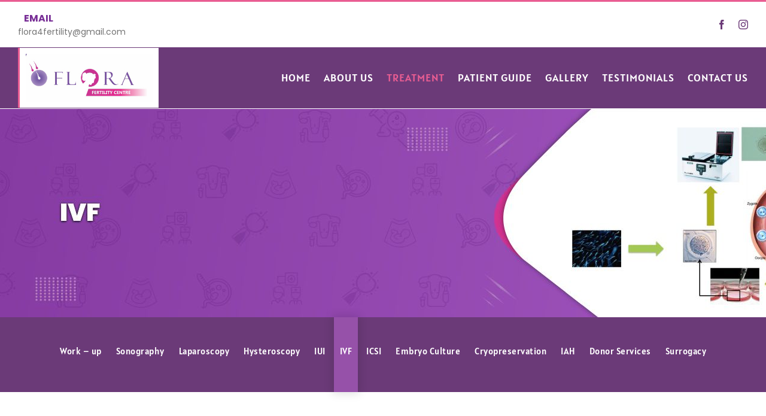

--- FILE ---
content_type: text/html; charset=UTF-8
request_url: https://florafertility.com/services/ivf/
body_size: 88669
content:
<!DOCTYPE html>
<html class="avada-html-layout-wide avada-html-header-position-top avada-is-100-percent-template" lang="en-US" prefix="og: http://ogp.me/ns# fb: http://ogp.me/ns/fb#">
<head>
	<meta http-equiv="X-UA-Compatible" content="IE=edge" />
	<meta http-equiv="Content-Type" content="text/html; charset=utf-8"/>
	<meta name="viewport" content="width=device-width, initial-scale=1" />
	<title>IVF &#8211; florafertility</title>
<meta name='robots' content='max-image-preview:large' />
<link rel="alternate" type="application/rss+xml" title="florafertility &raquo; Feed" href="https://florafertility.com/feed/" />
<link rel="alternate" type="application/rss+xml" title="florafertility &raquo; Comments Feed" href="https://florafertility.com/comments/feed/" />
					<link rel="shortcut icon" href="https://florafertility.com/wp-content/uploads/2021/11/book-appointment-bg.png" type="image/x-icon" />
		
					<!-- Apple Touch Icon -->
			<link rel="apple-touch-icon" sizes="180x180" href="https://florafertility.com/wp-content/uploads/2021/11/book-appointment-bg.png">
		
					<!-- Android Icon -->
			<link rel="icon" sizes="192x192" href="https://florafertility.com/wp-content/uploads/2021/11/book-appointment-bg.png">
		
					<!-- MS Edge Icon -->
			<meta name="msapplication-TileImage" content="https://florafertility.com/wp-content/uploads/2021/11/book-appointment-bg.png">
				<link rel="alternate" title="oEmbed (JSON)" type="application/json+oembed" href="https://florafertility.com/wp-json/oembed/1.0/embed?url=https%3A%2F%2Fflorafertility.com%2Fservices%2Fivf%2F" />
<link rel="alternate" title="oEmbed (XML)" type="text/xml+oembed" href="https://florafertility.com/wp-json/oembed/1.0/embed?url=https%3A%2F%2Fflorafertility.com%2Fservices%2Fivf%2F&#038;format=xml" />

		<meta property="og:title" content="IVF"/>
		<meta property="og:type" content="article"/>
		<meta property="og:url" content="https://florafertility.com/services/ivf/"/>
		<meta property="og:site_name" content="florafertility"/>
		<meta property="og:description" content="WHAT IS IN VITRO FERTILIZATION?

 	In vitro fertilization is a Part of ART.
 	In Vitro Fertilization (IVF) is one of the most commonly utilized fertility treatments to treat infertility in couples.
 	IVF technique uses a combination of medicines and surgical procedures that allows the sperm to fertilize an egg outside the body("/>

									<meta property="og:image" content="https://florafertility.com/wp-content/uploads/2021/11/logo.jpg"/>
							<style id='wp-img-auto-sizes-contain-inline-css' type='text/css'>
img:is([sizes=auto i],[sizes^="auto," i]){contain-intrinsic-size:3000px 1500px}
/*# sourceURL=wp-img-auto-sizes-contain-inline-css */
</style>
<style id='wp-emoji-styles-inline-css' type='text/css'>

	img.wp-smiley, img.emoji {
		display: inline !important;
		border: none !important;
		box-shadow: none !important;
		height: 1em !important;
		width: 1em !important;
		margin: 0 0.07em !important;
		vertical-align: -0.1em !important;
		background: none !important;
		padding: 0 !important;
	}
/*# sourceURL=wp-emoji-styles-inline-css */
</style>
<style id='wp-block-library-inline-css' type='text/css'>
:root{--wp-block-synced-color:#7a00df;--wp-block-synced-color--rgb:122,0,223;--wp-bound-block-color:var(--wp-block-synced-color);--wp-editor-canvas-background:#ddd;--wp-admin-theme-color:#007cba;--wp-admin-theme-color--rgb:0,124,186;--wp-admin-theme-color-darker-10:#006ba1;--wp-admin-theme-color-darker-10--rgb:0,107,160.5;--wp-admin-theme-color-darker-20:#005a87;--wp-admin-theme-color-darker-20--rgb:0,90,135;--wp-admin-border-width-focus:2px}@media (min-resolution:192dpi){:root{--wp-admin-border-width-focus:1.5px}}.wp-element-button{cursor:pointer}:root .has-very-light-gray-background-color{background-color:#eee}:root .has-very-dark-gray-background-color{background-color:#313131}:root .has-very-light-gray-color{color:#eee}:root .has-very-dark-gray-color{color:#313131}:root .has-vivid-green-cyan-to-vivid-cyan-blue-gradient-background{background:linear-gradient(135deg,#00d084,#0693e3)}:root .has-purple-crush-gradient-background{background:linear-gradient(135deg,#34e2e4,#4721fb 50%,#ab1dfe)}:root .has-hazy-dawn-gradient-background{background:linear-gradient(135deg,#faaca8,#dad0ec)}:root .has-subdued-olive-gradient-background{background:linear-gradient(135deg,#fafae1,#67a671)}:root .has-atomic-cream-gradient-background{background:linear-gradient(135deg,#fdd79a,#004a59)}:root .has-nightshade-gradient-background{background:linear-gradient(135deg,#330968,#31cdcf)}:root .has-midnight-gradient-background{background:linear-gradient(135deg,#020381,#2874fc)}:root{--wp--preset--font-size--normal:16px;--wp--preset--font-size--huge:42px}.has-regular-font-size{font-size:1em}.has-larger-font-size{font-size:2.625em}.has-normal-font-size{font-size:var(--wp--preset--font-size--normal)}.has-huge-font-size{font-size:var(--wp--preset--font-size--huge)}.has-text-align-center{text-align:center}.has-text-align-left{text-align:left}.has-text-align-right{text-align:right}.has-fit-text{white-space:nowrap!important}#end-resizable-editor-section{display:none}.aligncenter{clear:both}.items-justified-left{justify-content:flex-start}.items-justified-center{justify-content:center}.items-justified-right{justify-content:flex-end}.items-justified-space-between{justify-content:space-between}.screen-reader-text{border:0;clip-path:inset(50%);height:1px;margin:-1px;overflow:hidden;padding:0;position:absolute;width:1px;word-wrap:normal!important}.screen-reader-text:focus{background-color:#ddd;clip-path:none;color:#444;display:block;font-size:1em;height:auto;left:5px;line-height:normal;padding:15px 23px 14px;text-decoration:none;top:5px;width:auto;z-index:100000}html :where(.has-border-color){border-style:solid}html :where([style*=border-top-color]){border-top-style:solid}html :where([style*=border-right-color]){border-right-style:solid}html :where([style*=border-bottom-color]){border-bottom-style:solid}html :where([style*=border-left-color]){border-left-style:solid}html :where([style*=border-width]){border-style:solid}html :where([style*=border-top-width]){border-top-style:solid}html :where([style*=border-right-width]){border-right-style:solid}html :where([style*=border-bottom-width]){border-bottom-style:solid}html :where([style*=border-left-width]){border-left-style:solid}html :where(img[class*=wp-image-]){height:auto;max-width:100%}:where(figure){margin:0 0 1em}html :where(.is-position-sticky){--wp-admin--admin-bar--position-offset:var(--wp-admin--admin-bar--height,0px)}@media screen and (max-width:600px){html :where(.is-position-sticky){--wp-admin--admin-bar--position-offset:0px}}

/*# sourceURL=wp-block-library-inline-css */
</style><style id='global-styles-inline-css' type='text/css'>
:root{--wp--preset--aspect-ratio--square: 1;--wp--preset--aspect-ratio--4-3: 4/3;--wp--preset--aspect-ratio--3-4: 3/4;--wp--preset--aspect-ratio--3-2: 3/2;--wp--preset--aspect-ratio--2-3: 2/3;--wp--preset--aspect-ratio--16-9: 16/9;--wp--preset--aspect-ratio--9-16: 9/16;--wp--preset--color--black: #000000;--wp--preset--color--cyan-bluish-gray: #abb8c3;--wp--preset--color--white: #ffffff;--wp--preset--color--pale-pink: #f78da7;--wp--preset--color--vivid-red: #cf2e2e;--wp--preset--color--luminous-vivid-orange: #ff6900;--wp--preset--color--luminous-vivid-amber: #fcb900;--wp--preset--color--light-green-cyan: #7bdcb5;--wp--preset--color--vivid-green-cyan: #00d084;--wp--preset--color--pale-cyan-blue: #8ed1fc;--wp--preset--color--vivid-cyan-blue: #0693e3;--wp--preset--color--vivid-purple: #9b51e0;--wp--preset--gradient--vivid-cyan-blue-to-vivid-purple: linear-gradient(135deg,rgb(6,147,227) 0%,rgb(155,81,224) 100%);--wp--preset--gradient--light-green-cyan-to-vivid-green-cyan: linear-gradient(135deg,rgb(122,220,180) 0%,rgb(0,208,130) 100%);--wp--preset--gradient--luminous-vivid-amber-to-luminous-vivid-orange: linear-gradient(135deg,rgb(252,185,0) 0%,rgb(255,105,0) 100%);--wp--preset--gradient--luminous-vivid-orange-to-vivid-red: linear-gradient(135deg,rgb(255,105,0) 0%,rgb(207,46,46) 100%);--wp--preset--gradient--very-light-gray-to-cyan-bluish-gray: linear-gradient(135deg,rgb(238,238,238) 0%,rgb(169,184,195) 100%);--wp--preset--gradient--cool-to-warm-spectrum: linear-gradient(135deg,rgb(74,234,220) 0%,rgb(151,120,209) 20%,rgb(207,42,186) 40%,rgb(238,44,130) 60%,rgb(251,105,98) 80%,rgb(254,248,76) 100%);--wp--preset--gradient--blush-light-purple: linear-gradient(135deg,rgb(255,206,236) 0%,rgb(152,150,240) 100%);--wp--preset--gradient--blush-bordeaux: linear-gradient(135deg,rgb(254,205,165) 0%,rgb(254,45,45) 50%,rgb(107,0,62) 100%);--wp--preset--gradient--luminous-dusk: linear-gradient(135deg,rgb(255,203,112) 0%,rgb(199,81,192) 50%,rgb(65,88,208) 100%);--wp--preset--gradient--pale-ocean: linear-gradient(135deg,rgb(255,245,203) 0%,rgb(182,227,212) 50%,rgb(51,167,181) 100%);--wp--preset--gradient--electric-grass: linear-gradient(135deg,rgb(202,248,128) 0%,rgb(113,206,126) 100%);--wp--preset--gradient--midnight: linear-gradient(135deg,rgb(2,3,129) 0%,rgb(40,116,252) 100%);--wp--preset--font-size--small: 11.25px;--wp--preset--font-size--medium: 20px;--wp--preset--font-size--large: 22.5px;--wp--preset--font-size--x-large: 42px;--wp--preset--font-size--normal: 15px;--wp--preset--font-size--xlarge: 30px;--wp--preset--font-size--huge: 45px;--wp--preset--spacing--20: 0.44rem;--wp--preset--spacing--30: 0.67rem;--wp--preset--spacing--40: 1rem;--wp--preset--spacing--50: 1.5rem;--wp--preset--spacing--60: 2.25rem;--wp--preset--spacing--70: 3.38rem;--wp--preset--spacing--80: 5.06rem;--wp--preset--shadow--natural: 6px 6px 9px rgba(0, 0, 0, 0.2);--wp--preset--shadow--deep: 12px 12px 50px rgba(0, 0, 0, 0.4);--wp--preset--shadow--sharp: 6px 6px 0px rgba(0, 0, 0, 0.2);--wp--preset--shadow--outlined: 6px 6px 0px -3px rgb(255, 255, 255), 6px 6px rgb(0, 0, 0);--wp--preset--shadow--crisp: 6px 6px 0px rgb(0, 0, 0);}:where(.is-layout-flex){gap: 0.5em;}:where(.is-layout-grid){gap: 0.5em;}body .is-layout-flex{display: flex;}.is-layout-flex{flex-wrap: wrap;align-items: center;}.is-layout-flex > :is(*, div){margin: 0;}body .is-layout-grid{display: grid;}.is-layout-grid > :is(*, div){margin: 0;}:where(.wp-block-columns.is-layout-flex){gap: 2em;}:where(.wp-block-columns.is-layout-grid){gap: 2em;}:where(.wp-block-post-template.is-layout-flex){gap: 1.25em;}:where(.wp-block-post-template.is-layout-grid){gap: 1.25em;}.has-black-color{color: var(--wp--preset--color--black) !important;}.has-cyan-bluish-gray-color{color: var(--wp--preset--color--cyan-bluish-gray) !important;}.has-white-color{color: var(--wp--preset--color--white) !important;}.has-pale-pink-color{color: var(--wp--preset--color--pale-pink) !important;}.has-vivid-red-color{color: var(--wp--preset--color--vivid-red) !important;}.has-luminous-vivid-orange-color{color: var(--wp--preset--color--luminous-vivid-orange) !important;}.has-luminous-vivid-amber-color{color: var(--wp--preset--color--luminous-vivid-amber) !important;}.has-light-green-cyan-color{color: var(--wp--preset--color--light-green-cyan) !important;}.has-vivid-green-cyan-color{color: var(--wp--preset--color--vivid-green-cyan) !important;}.has-pale-cyan-blue-color{color: var(--wp--preset--color--pale-cyan-blue) !important;}.has-vivid-cyan-blue-color{color: var(--wp--preset--color--vivid-cyan-blue) !important;}.has-vivid-purple-color{color: var(--wp--preset--color--vivid-purple) !important;}.has-black-background-color{background-color: var(--wp--preset--color--black) !important;}.has-cyan-bluish-gray-background-color{background-color: var(--wp--preset--color--cyan-bluish-gray) !important;}.has-white-background-color{background-color: var(--wp--preset--color--white) !important;}.has-pale-pink-background-color{background-color: var(--wp--preset--color--pale-pink) !important;}.has-vivid-red-background-color{background-color: var(--wp--preset--color--vivid-red) !important;}.has-luminous-vivid-orange-background-color{background-color: var(--wp--preset--color--luminous-vivid-orange) !important;}.has-luminous-vivid-amber-background-color{background-color: var(--wp--preset--color--luminous-vivid-amber) !important;}.has-light-green-cyan-background-color{background-color: var(--wp--preset--color--light-green-cyan) !important;}.has-vivid-green-cyan-background-color{background-color: var(--wp--preset--color--vivid-green-cyan) !important;}.has-pale-cyan-blue-background-color{background-color: var(--wp--preset--color--pale-cyan-blue) !important;}.has-vivid-cyan-blue-background-color{background-color: var(--wp--preset--color--vivid-cyan-blue) !important;}.has-vivid-purple-background-color{background-color: var(--wp--preset--color--vivid-purple) !important;}.has-black-border-color{border-color: var(--wp--preset--color--black) !important;}.has-cyan-bluish-gray-border-color{border-color: var(--wp--preset--color--cyan-bluish-gray) !important;}.has-white-border-color{border-color: var(--wp--preset--color--white) !important;}.has-pale-pink-border-color{border-color: var(--wp--preset--color--pale-pink) !important;}.has-vivid-red-border-color{border-color: var(--wp--preset--color--vivid-red) !important;}.has-luminous-vivid-orange-border-color{border-color: var(--wp--preset--color--luminous-vivid-orange) !important;}.has-luminous-vivid-amber-border-color{border-color: var(--wp--preset--color--luminous-vivid-amber) !important;}.has-light-green-cyan-border-color{border-color: var(--wp--preset--color--light-green-cyan) !important;}.has-vivid-green-cyan-border-color{border-color: var(--wp--preset--color--vivid-green-cyan) !important;}.has-pale-cyan-blue-border-color{border-color: var(--wp--preset--color--pale-cyan-blue) !important;}.has-vivid-cyan-blue-border-color{border-color: var(--wp--preset--color--vivid-cyan-blue) !important;}.has-vivid-purple-border-color{border-color: var(--wp--preset--color--vivid-purple) !important;}.has-vivid-cyan-blue-to-vivid-purple-gradient-background{background: var(--wp--preset--gradient--vivid-cyan-blue-to-vivid-purple) !important;}.has-light-green-cyan-to-vivid-green-cyan-gradient-background{background: var(--wp--preset--gradient--light-green-cyan-to-vivid-green-cyan) !important;}.has-luminous-vivid-amber-to-luminous-vivid-orange-gradient-background{background: var(--wp--preset--gradient--luminous-vivid-amber-to-luminous-vivid-orange) !important;}.has-luminous-vivid-orange-to-vivid-red-gradient-background{background: var(--wp--preset--gradient--luminous-vivid-orange-to-vivid-red) !important;}.has-very-light-gray-to-cyan-bluish-gray-gradient-background{background: var(--wp--preset--gradient--very-light-gray-to-cyan-bluish-gray) !important;}.has-cool-to-warm-spectrum-gradient-background{background: var(--wp--preset--gradient--cool-to-warm-spectrum) !important;}.has-blush-light-purple-gradient-background{background: var(--wp--preset--gradient--blush-light-purple) !important;}.has-blush-bordeaux-gradient-background{background: var(--wp--preset--gradient--blush-bordeaux) !important;}.has-luminous-dusk-gradient-background{background: var(--wp--preset--gradient--luminous-dusk) !important;}.has-pale-ocean-gradient-background{background: var(--wp--preset--gradient--pale-ocean) !important;}.has-electric-grass-gradient-background{background: var(--wp--preset--gradient--electric-grass) !important;}.has-midnight-gradient-background{background: var(--wp--preset--gradient--midnight) !important;}.has-small-font-size{font-size: var(--wp--preset--font-size--small) !important;}.has-medium-font-size{font-size: var(--wp--preset--font-size--medium) !important;}.has-large-font-size{font-size: var(--wp--preset--font-size--large) !important;}.has-x-large-font-size{font-size: var(--wp--preset--font-size--x-large) !important;}
/*# sourceURL=global-styles-inline-css */
</style>

<style id='classic-theme-styles-inline-css' type='text/css'>
/*! This file is auto-generated */
.wp-block-button__link{color:#fff;background-color:#32373c;border-radius:9999px;box-shadow:none;text-decoration:none;padding:calc(.667em + 2px) calc(1.333em + 2px);font-size:1.125em}.wp-block-file__button{background:#32373c;color:#fff;text-decoration:none}
/*# sourceURL=/wp-includes/css/classic-themes.min.css */
</style>
<link rel='stylesheet' id='contact-form-7-css' href='https://florafertility.com/wp-content/plugins/contact-form-7/includes/css/styles.css?ver=5.6.3' type='text/css' media='all' />
<style id='contact-form-7-inline-css' type='text/css'>
.wpcf7 .wpcf7-recaptcha iframe {margin-bottom: 0;}.wpcf7 .wpcf7-recaptcha[data-align="center"] > div {margin: 0 auto;}.wpcf7 .wpcf7-recaptcha[data-align="right"] > div {margin: 0 0 0 auto;}
/*# sourceURL=contact-form-7-inline-css */
</style>
<link rel='stylesheet' id='child-style-css' href='https://florafertility.com/wp-content/themes/Avada-Child-Theme/style.css?ver=6.9' type='text/css' media='all' />
<link rel='stylesheet' id='fusion-dynamic-css-css' href='https://florafertility.com/wp-content/uploads/fusion-styles/8c14518fe1e208d5fb3481c6a9d84e41.min.css?ver=3.7.1' type='text/css' media='all' />
<script type="text/javascript" src="https://florafertility.com/wp-includes/js/jquery/jquery.min.js?ver=3.7.1" id="jquery-core-js"></script>
<script type="text/javascript" src="https://florafertility.com/wp-includes/js/jquery/jquery-migrate.min.js?ver=3.4.1" id="jquery-migrate-js"></script>
<link rel="https://api.w.org/" href="https://florafertility.com/wp-json/" /><link rel="alternate" title="JSON" type="application/json" href="https://florafertility.com/wp-json/wp/v2/pages/427" /><link rel="EditURI" type="application/rsd+xml" title="RSD" href="https://florafertility.com/xmlrpc.php?rsd" />
<meta name="generator" content="WordPress 6.9" />
<link rel="canonical" href="https://florafertility.com/services/ivf/" />
<link rel='shortlink' href='https://florafertility.com/?p=427' />
		<script>
			document.documentElement.className = document.documentElement.className.replace( 'no-js', 'js' );
		</script>
				<style>
			.no-js img.lazyload { display: none; }
			figure.wp-block-image img.lazyloading { min-width: 150px; }
							.lazyload, .lazyloading { opacity: 0; }
				.lazyloaded {
					opacity: 1;
					transition: opacity 400ms;
					transition-delay: 0ms;
				}
					</style>
		<link rel="preload" href="https://florafertility.com/wp-content/themes/Avada/includes/lib/assets/fonts/icomoon/awb-icons.woff" as="font" type="font/woff" crossorigin><link rel="preload" href="//florafertility.com/wp-content/themes/Avada/includes/lib/assets/fonts/fontawesome/webfonts/fa-brands-400.woff2" as="font" type="font/woff2" crossorigin><link rel="preload" href="//florafertility.com/wp-content/themes/Avada/includes/lib/assets/fonts/fontawesome/webfonts/fa-regular-400.woff2" as="font" type="font/woff2" crossorigin><link rel="preload" href="//florafertility.com/wp-content/themes/Avada/includes/lib/assets/fonts/fontawesome/webfonts/fa-solid-900.woff2" as="font" type="font/woff2" crossorigin><style type="text/css" id="css-fb-visibility">@media screen and (max-width: 640px){.fusion-no-small-visibility{display:none !important;}body:not(.fusion-builder-ui-wireframe) .sm-text-align-center{text-align:center !important;}body:not(.fusion-builder-ui-wireframe) .sm-text-align-left{text-align:left !important;}body:not(.fusion-builder-ui-wireframe) .sm-text-align-right{text-align:right !important;}body:not(.fusion-builder-ui-wireframe) .sm-flex-align-center{justify-content:center !important;}body:not(.fusion-builder-ui-wireframe) .sm-flex-align-flex-start{justify-content:flex-start !important;}body:not(.fusion-builder-ui-wireframe) .sm-flex-align-flex-end{justify-content:flex-end !important;}body:not(.fusion-builder-ui-wireframe) .sm-mx-auto{margin-left:auto !important;margin-right:auto !important;}body:not(.fusion-builder-ui-wireframe) .sm-ml-auto{margin-left:auto !important;}body:not(.fusion-builder-ui-wireframe) .sm-mr-auto{margin-right:auto !important;}body:not(.fusion-builder-ui-wireframe) .fusion-absolute-position-small{position:absolute;top:auto;width:100%;}}@media screen and (min-width: 641px) and (max-width: 1024px){.fusion-no-medium-visibility{display:none !important;}body:not(.fusion-builder-ui-wireframe) .md-text-align-center{text-align:center !important;}body:not(.fusion-builder-ui-wireframe) .md-text-align-left{text-align:left !important;}body:not(.fusion-builder-ui-wireframe) .md-text-align-right{text-align:right !important;}body:not(.fusion-builder-ui-wireframe) .md-flex-align-center{justify-content:center !important;}body:not(.fusion-builder-ui-wireframe) .md-flex-align-flex-start{justify-content:flex-start !important;}body:not(.fusion-builder-ui-wireframe) .md-flex-align-flex-end{justify-content:flex-end !important;}body:not(.fusion-builder-ui-wireframe) .md-mx-auto{margin-left:auto !important;margin-right:auto !important;}body:not(.fusion-builder-ui-wireframe) .md-ml-auto{margin-left:auto !important;}body:not(.fusion-builder-ui-wireframe) .md-mr-auto{margin-right:auto !important;}body:not(.fusion-builder-ui-wireframe) .fusion-absolute-position-medium{position:absolute;top:auto;width:100%;}}@media screen and (min-width: 1025px){.fusion-no-large-visibility{display:none !important;}body:not(.fusion-builder-ui-wireframe) .lg-text-align-center{text-align:center !important;}body:not(.fusion-builder-ui-wireframe) .lg-text-align-left{text-align:left !important;}body:not(.fusion-builder-ui-wireframe) .lg-text-align-right{text-align:right !important;}body:not(.fusion-builder-ui-wireframe) .lg-flex-align-center{justify-content:center !important;}body:not(.fusion-builder-ui-wireframe) .lg-flex-align-flex-start{justify-content:flex-start !important;}body:not(.fusion-builder-ui-wireframe) .lg-flex-align-flex-end{justify-content:flex-end !important;}body:not(.fusion-builder-ui-wireframe) .lg-mx-auto{margin-left:auto !important;margin-right:auto !important;}body:not(.fusion-builder-ui-wireframe) .lg-ml-auto{margin-left:auto !important;}body:not(.fusion-builder-ui-wireframe) .lg-mr-auto{margin-right:auto !important;}body:not(.fusion-builder-ui-wireframe) .fusion-absolute-position-large{position:absolute;top:auto;width:100%;}}</style><meta name="generator" content="Powered by Slider Revolution 6.5.7 - responsive, Mobile-Friendly Slider Plugin for WordPress with comfortable drag and drop interface." />
<script type="text/javascript">function setREVStartSize(e){
			//window.requestAnimationFrame(function() {				 
				window.RSIW = window.RSIW===undefined ? window.innerWidth : window.RSIW;	
				window.RSIH = window.RSIH===undefined ? window.innerHeight : window.RSIH;	
				try {								
					var pw = document.getElementById(e.c).parentNode.offsetWidth,
						newh;
					pw = pw===0 || isNaN(pw) ? window.RSIW : pw;
					e.tabw = e.tabw===undefined ? 0 : parseInt(e.tabw);
					e.thumbw = e.thumbw===undefined ? 0 : parseInt(e.thumbw);
					e.tabh = e.tabh===undefined ? 0 : parseInt(e.tabh);
					e.thumbh = e.thumbh===undefined ? 0 : parseInt(e.thumbh);
					e.tabhide = e.tabhide===undefined ? 0 : parseInt(e.tabhide);
					e.thumbhide = e.thumbhide===undefined ? 0 : parseInt(e.thumbhide);
					e.mh = e.mh===undefined || e.mh=="" || e.mh==="auto" ? 0 : parseInt(e.mh,0);		
					if(e.layout==="fullscreen" || e.l==="fullscreen") 						
						newh = Math.max(e.mh,window.RSIH);					
					else{					
						e.gw = Array.isArray(e.gw) ? e.gw : [e.gw];
						for (var i in e.rl) if (e.gw[i]===undefined || e.gw[i]===0) e.gw[i] = e.gw[i-1];					
						e.gh = e.el===undefined || e.el==="" || (Array.isArray(e.el) && e.el.length==0)? e.gh : e.el;
						e.gh = Array.isArray(e.gh) ? e.gh : [e.gh];
						for (var i in e.rl) if (e.gh[i]===undefined || e.gh[i]===0) e.gh[i] = e.gh[i-1];
											
						var nl = new Array(e.rl.length),
							ix = 0,						
							sl;					
						e.tabw = e.tabhide>=pw ? 0 : e.tabw;
						e.thumbw = e.thumbhide>=pw ? 0 : e.thumbw;
						e.tabh = e.tabhide>=pw ? 0 : e.tabh;
						e.thumbh = e.thumbhide>=pw ? 0 : e.thumbh;					
						for (var i in e.rl) nl[i] = e.rl[i]<window.RSIW ? 0 : e.rl[i];
						sl = nl[0];									
						for (var i in nl) if (sl>nl[i] && nl[i]>0) { sl = nl[i]; ix=i;}															
						var m = pw>(e.gw[ix]+e.tabw+e.thumbw) ? 1 : (pw-(e.tabw+e.thumbw)) / (e.gw[ix]);					
						newh =  (e.gh[ix] * m) + (e.tabh + e.thumbh);
					}
					var el = document.getElementById(e.c);
					if (el!==null && el) el.style.height = newh+"px";					
					el = document.getElementById(e.c+"_wrapper");
					if (el!==null && el) {
						el.style.height = newh+"px";
						el.style.display = "block";
					}
				} catch(e){
					console.log("Failure at Presize of Slider:" + e)
				}					   
			//});
		  };</script>
		<script type="text/javascript">
			var doc = document.documentElement;
			doc.setAttribute( 'data-useragent', navigator.userAgent );
		</script>
		
	<link rel="stylesheet" href="https://cdn.lineicons.com/2.0/LineIcons.css"><link rel='stylesheet' id='rs-plugin-settings-css' href='https://florafertility.com/wp-content/plugins/revslider/public/assets/css/rs6.css?ver=6.5.7' type='text/css' media='all' />
<style id='rs-plugin-settings-inline-css' type='text/css'>
#rs-demo-id {}
/*# sourceURL=rs-plugin-settings-inline-css */
</style>
</head>

<body class="wp-singular page-template page-template-100-width page-template-100-width-php page page-id-427 page-child parent-pageid-117 wp-theme-Avada wp-child-theme-Avada-Child-Theme fusion-image-hovers fusion-pagination-sizing fusion-button_type-flat fusion-button_span-no fusion-button_gradient-linear avada-image-rollover-circle-yes avada-image-rollover-yes avada-image-rollover-direction-left fusion-body ltr fusion-sticky-header no-tablet-sticky-header no-mobile-sticky-header no-mobile-slidingbar no-mobile-totop avada-has-rev-slider-styles fusion-disable-outline fusion-sub-menu-fade mobile-logo-pos-center layout-wide-mode avada-has-boxed-modal-shadow- layout-scroll-offset-full avada-has-zero-margin-offset-top fusion-top-header menu-text-align-center mobile-menu-design-modern fusion-show-pagination-text fusion-header-layout-v2 avada-responsive avada-footer-fx-none avada-menu-highlight-style-textcolor fusion-search-form-clean fusion-main-menu-search-overlay fusion-avatar-circle avada-dropdown-styles avada-blog-layout-large avada-blog-archive-layout-large avada-header-shadow-no avada-menu-icon-position-left avada-has-megamenu-shadow avada-has-mainmenu-dropdown-divider avada-has-header-100-width avada-has-pagetitle-bg-full avada-has-breadcrumb-mobile-hidden avada-has-titlebar-bar_and_content avada-has-pagination-width_height avada-flyout-menu-direction-fade avada-ec-views-v1" >
		<a class="skip-link screen-reader-text" href="#content">Skip to content</a>

	<div id="boxed-wrapper">
		<div class="fusion-sides-frame"></div>
		<div id="wrapper" class="fusion-wrapper">
			<div id="home" style="position:relative;top:-1px;"></div>
			
				
			<header class="fusion-header-wrapper">
				<div class="fusion-header-v2 fusion-logo-alignment fusion-logo-center fusion-sticky-menu-1 fusion-sticky-logo-1 fusion-mobile-logo-  fusion-mobile-menu-design-modern">
					
<div class="fusion-secondary-header">
	<div class="fusion-row">
					<div class="fusion-alignleft">
				<div class="fusion-contact-info"><span class="fusion-contact-info-phone-number"><i class="lni lni-envelope"></i><h5>Email</h5><a href="mailto:flora4fertility.com">flora4fertility@gmail.com</a></span></div>			</div>
							<div class="fusion-alignright">
				<div class="fusion-social-links-header"><div class="fusion-social-networks"><div class="fusion-social-networks-wrapper"><a  class="fusion-social-network-icon fusion-tooltip fusion-facebook awb-icon-facebook" style data-placement="bottom" data-title="Facebook" data-toggle="tooltip" title="Facebook" href="#" target="_blank" rel="noreferrer"><span class="screen-reader-text">Facebook</span></a><a  class="fusion-social-network-icon fusion-tooltip fusion-instagram awb-icon-instagram" style data-placement="bottom" data-title="Instagram" data-toggle="tooltip" title="Instagram" href="#" target="_blank" rel="noopener noreferrer"><span class="screen-reader-text">Instagram</span></a></div></div></div>			</div>
			</div>
</div>
<div class="fusion-header-sticky-height"></div>
<div class="fusion-header">
	<div class="fusion-row">
					<div class="fusion-logo" data-margin-top="0" data-margin-bottom="0" data-margin-left="0px" data-margin-right="0px">
			<a class="fusion-logo-link"  href="https://florafertility.com/" >

						<!-- standard logo -->
			<img  data-srcset="https://florafertility.com/wp-content/uploads/2021/11/logo.jpg 1x" width="368" height="139" alt="florafertility Logo" data-retina_logo_url=""  data-src="https://florafertility.com/wp-content/uploads/2021/11/logo.jpg" class="fusion-standard-logo lazyload" src="[data-uri]" /><noscript><img src="https://florafertility.com/wp-content/uploads/2021/11/logo.jpg" srcset="https://florafertility.com/wp-content/uploads/2021/11/logo.jpg 1x" width="368" height="139" alt="florafertility Logo" data-retina_logo_url="" class="fusion-standard-logo" /></noscript>

			
											<!-- sticky header logo -->
				<img  data-srcset="https://florafertility.com/wp-content/uploads/2021/11/logo.jpg 1x" width="368" height="139" alt="florafertility Logo" data-retina_logo_url=""  data-src="https://florafertility.com/wp-content/uploads/2021/11/logo.jpg" class="fusion-sticky-logo lazyload" src="[data-uri]" /><noscript><img src="https://florafertility.com/wp-content/uploads/2021/11/logo.jpg" srcset="https://florafertility.com/wp-content/uploads/2021/11/logo.jpg 1x" width="368" height="139" alt="florafertility Logo" data-retina_logo_url="" class="fusion-sticky-logo" /></noscript>
					</a>
		</div>		<nav class="fusion-main-menu" aria-label="Main Menu"><div class="fusion-overlay-search">		<form role="search" class="searchform fusion-search-form  fusion-search-form-clean" method="get" action="https://florafertility.com/">
			<div class="fusion-search-form-content">

				
				<div class="fusion-search-field search-field">
					<label><span class="screen-reader-text">Search for:</span>
													<input type="search" value="" name="s" class="s" placeholder="Search..." required aria-required="true" aria-label="Search..."/>
											</label>
				</div>
				<div class="fusion-search-button search-button">
					<input type="submit" class="fusion-search-submit searchsubmit" aria-label="Search" value="&#xf002;" />
									</div>

				
			</div>


			
		</form>
		<div class="fusion-search-spacer"></div><a href="#" role="button" aria-label="Close Search" class="fusion-close-search"></a></div><ul id="menu-main-menu" class="fusion-menu"><li  id="menu-item-137"  class="menu-item menu-item-type-post_type menu-item-object-page menu-item-home menu-item-137"  data-item-id="137"><a  href="https://florafertility.com/" class="fusion-textcolor-highlight"><span class="menu-text">Home</span></a></li><li  id="menu-item-136"  class="menu-item menu-item-type-post_type menu-item-object-page menu-item-has-children menu-item-136 fusion-dropdown-menu"  data-item-id="136"><a  href="https://florafertility.com/about-us/" class="fusion-textcolor-highlight"><span class="menu-text">About Us</span></a><ul class="sub-menu"><li  id="menu-item-170"  class="menu-item menu-item-type-post_type menu-item-object-page menu-item-170 fusion-dropdown-submenu" ><a  href="https://florafertility.com/our-team/" class="fusion-textcolor-highlight"><span>Our Team</span></a></li></ul></li><li  id="menu-item-191"  class="menu-item menu-item-type-custom menu-item-object-custom current-menu-ancestor menu-item-has-children menu-item-191 fusion-dropdown-menu"  data-item-id="191"><a  href="#" class="fusion-textcolor-highlight"><span class="menu-text">Treatment</span></a><ul class="sub-menu"><li  id="menu-item-192"  class="menu-item menu-item-type-post_type menu-item-object-page menu-item-192 fusion-dropdown-submenu" ><a  href="https://florafertility.com/infertility/" class="fusion-textcolor-highlight"><span>Infertility</span></a></li><li  id="menu-item-418"  class="menu-item menu-item-type-custom menu-item-object-custom current-menu-ancestor current-menu-parent menu-item-has-children menu-item-418 fusion-dropdown-submenu" ><a  href="#" class="fusion-textcolor-highlight"><span>Services</span></a><ul class="sub-menu"><li  id="menu-item-456"  class="menu-item menu-item-type-post_type menu-item-object-page menu-item-456" ><a  href="https://florafertility.com/services/work-up/" class="fusion-textcolor-highlight"><span>Work – up</span></a></li><li  id="menu-item-455"  class="menu-item menu-item-type-post_type menu-item-object-page menu-item-455" ><a  href="https://florafertility.com/services/sonography/" class="fusion-textcolor-highlight"><span>Sonography</span></a></li><li  id="menu-item-453"  class="menu-item menu-item-type-post_type menu-item-object-page menu-item-453" ><a  href="https://florafertility.com/services/laparoscopy/" class="fusion-textcolor-highlight"><span>Laparoscopy</span></a></li><li  id="menu-item-448"  class="menu-item menu-item-type-post_type menu-item-object-page menu-item-448" ><a  href="https://florafertility.com/services/hysteroscopy/" class="fusion-textcolor-highlight"><span>Hysteroscopy</span></a></li><li  id="menu-item-451"  class="menu-item menu-item-type-post_type menu-item-object-page menu-item-451" ><a  href="https://florafertility.com/services/iui/" class="fusion-textcolor-highlight"><span>IUI</span></a></li><li  id="menu-item-452"  class="menu-item menu-item-type-post_type menu-item-object-page current-menu-item page_item page-item-427 current_page_item menu-item-452" ><a  href="https://florafertility.com/services/ivf/" class="fusion-textcolor-highlight"><span>IVF</span></a></li><li  id="menu-item-450"  class="menu-item menu-item-type-post_type menu-item-object-page menu-item-450" ><a  href="https://florafertility.com/services/icsi/" class="fusion-textcolor-highlight"><span>ICSI</span></a></li><li  id="menu-item-447"  class="menu-item menu-item-type-post_type menu-item-object-page menu-item-447" ><a  href="https://florafertility.com/services/embryo-culture/" class="fusion-textcolor-highlight"><span>Embryo Culture</span></a></li><li  id="menu-item-445"  class="menu-item menu-item-type-post_type menu-item-object-page menu-item-445" ><a  href="https://florafertility.com/services/cryopreservation/" class="fusion-textcolor-highlight"><span>Cryopreservation</span></a></li><li  id="menu-item-449"  class="menu-item menu-item-type-post_type menu-item-object-page menu-item-449" ><a  href="https://florafertility.com/services/lah/" class="fusion-textcolor-highlight"><span>LAH</span></a></li><li  id="menu-item-446"  class="menu-item menu-item-type-post_type menu-item-object-page menu-item-446" ><a  href="https://florafertility.com/services/donor-services/" class="fusion-textcolor-highlight"><span>Donor Services</span></a></li><li  id="menu-item-454"  class="menu-item menu-item-type-post_type menu-item-object-page menu-item-454" ><a  href="https://florafertility.com/services/surrogacy/" class="fusion-textcolor-highlight"><span>Surrogacy</span></a></li></ul></li></ul></li><li  id="menu-item-218"  class="menu-item menu-item-type-custom menu-item-object-custom menu-item-has-children menu-item-218 fusion-dropdown-menu"  data-item-id="218"><a  href="#" class="fusion-textcolor-highlight"><span class="menu-text">Patient Guide</span></a><ul class="sub-menu"><li  id="menu-item-220"  class="menu-item menu-item-type-post_type menu-item-object-page menu-item-220 fusion-dropdown-submenu" ><a  href="https://florafertility.com/ivf-process/" class="fusion-textcolor-highlight"><span>IVF Process</span></a></li><li  id="menu-item-244"  class="menu-item menu-item-type-post_type menu-item-object-page menu-item-244 fusion-dropdown-submenu" ><a  href="https://florafertility.com/food-habits/" class="fusion-textcolor-highlight"><span>Food Habits</span></a></li><li  id="menu-item-243"  class="menu-item menu-item-type-post_type menu-item-object-page menu-item-243 fusion-dropdown-submenu" ><a  href="https://florafertility.com/exercise/" class="fusion-textcolor-highlight"><span>Exercise</span></a></li></ul></li><li  id="menu-item-219"  class="menu-item menu-item-type-custom menu-item-object-custom menu-item-has-children menu-item-219 fusion-dropdown-menu"  data-item-id="219"><a  href="#" class="fusion-textcolor-highlight"><span class="menu-text">Gallery</span></a><ul class="sub-menu"><li  id="menu-item-350"  class="menu-item menu-item-type-post_type menu-item-object-page menu-item-350 fusion-dropdown-submenu" ><a  href="https://florafertility.com/floras-little-angel/" class="fusion-textcolor-highlight"><span>Flora’s Little Angel</span></a></li><li  id="menu-item-133"  class="menu-item menu-item-type-post_type menu-item-object-page menu-item-133 fusion-dropdown-submenu" ><a  href="https://florafertility.com/flora-hospital-gallery/" class="fusion-textcolor-highlight"><span>Flora Hospital Gallery</span></a></li></ul></li><li  id="menu-item-131"  class="menu-item menu-item-type-post_type menu-item-object-page menu-item-131"  data-item-id="131"><a  href="https://florafertility.com/testimonials/" class="fusion-textcolor-highlight"><span class="menu-text">Testimonials</span></a></li><li  id="menu-item-130"  class="menu-item menu-item-type-post_type menu-item-object-page menu-item-130"  data-item-id="130"><a  href="https://florafertility.com/contact-us/" class="fusion-textcolor-highlight"><span class="menu-text">Contact Us</span></a></li></ul></nav><nav class="fusion-main-menu fusion-sticky-menu" aria-label="Main Menu Sticky"><div class="fusion-overlay-search">		<form role="search" class="searchform fusion-search-form  fusion-search-form-clean" method="get" action="https://florafertility.com/">
			<div class="fusion-search-form-content">

				
				<div class="fusion-search-field search-field">
					<label><span class="screen-reader-text">Search for:</span>
													<input type="search" value="" name="s" class="s" placeholder="Search..." required aria-required="true" aria-label="Search..."/>
											</label>
				</div>
				<div class="fusion-search-button search-button">
					<input type="submit" class="fusion-search-submit searchsubmit" aria-label="Search" value="&#xf002;" />
									</div>

				
			</div>


			
		</form>
		<div class="fusion-search-spacer"></div><a href="#" role="button" aria-label="Close Search" class="fusion-close-search"></a></div><ul id="menu-main-menu-1" class="fusion-menu"><li   class="menu-item menu-item-type-post_type menu-item-object-page menu-item-home menu-item-137"  data-item-id="137"><a  href="https://florafertility.com/" class="fusion-textcolor-highlight"><span class="menu-text">Home</span></a></li><li   class="menu-item menu-item-type-post_type menu-item-object-page menu-item-has-children menu-item-136 fusion-dropdown-menu"  data-item-id="136"><a  href="https://florafertility.com/about-us/" class="fusion-textcolor-highlight"><span class="menu-text">About Us</span></a><ul class="sub-menu"><li   class="menu-item menu-item-type-post_type menu-item-object-page menu-item-170 fusion-dropdown-submenu" ><a  href="https://florafertility.com/our-team/" class="fusion-textcolor-highlight"><span>Our Team</span></a></li></ul></li><li   class="menu-item menu-item-type-custom menu-item-object-custom current-menu-ancestor menu-item-has-children menu-item-191 fusion-dropdown-menu"  data-item-id="191"><a  href="#" class="fusion-textcolor-highlight"><span class="menu-text">Treatment</span></a><ul class="sub-menu"><li   class="menu-item menu-item-type-post_type menu-item-object-page menu-item-192 fusion-dropdown-submenu" ><a  href="https://florafertility.com/infertility/" class="fusion-textcolor-highlight"><span>Infertility</span></a></li><li   class="menu-item menu-item-type-custom menu-item-object-custom current-menu-ancestor current-menu-parent menu-item-has-children menu-item-418 fusion-dropdown-submenu" ><a  href="#" class="fusion-textcolor-highlight"><span>Services</span></a><ul class="sub-menu"><li   class="menu-item menu-item-type-post_type menu-item-object-page menu-item-456" ><a  href="https://florafertility.com/services/work-up/" class="fusion-textcolor-highlight"><span>Work – up</span></a></li><li   class="menu-item menu-item-type-post_type menu-item-object-page menu-item-455" ><a  href="https://florafertility.com/services/sonography/" class="fusion-textcolor-highlight"><span>Sonography</span></a></li><li   class="menu-item menu-item-type-post_type menu-item-object-page menu-item-453" ><a  href="https://florafertility.com/services/laparoscopy/" class="fusion-textcolor-highlight"><span>Laparoscopy</span></a></li><li   class="menu-item menu-item-type-post_type menu-item-object-page menu-item-448" ><a  href="https://florafertility.com/services/hysteroscopy/" class="fusion-textcolor-highlight"><span>Hysteroscopy</span></a></li><li   class="menu-item menu-item-type-post_type menu-item-object-page menu-item-451" ><a  href="https://florafertility.com/services/iui/" class="fusion-textcolor-highlight"><span>IUI</span></a></li><li   class="menu-item menu-item-type-post_type menu-item-object-page current-menu-item page_item page-item-427 current_page_item menu-item-452" ><a  href="https://florafertility.com/services/ivf/" class="fusion-textcolor-highlight"><span>IVF</span></a></li><li   class="menu-item menu-item-type-post_type menu-item-object-page menu-item-450" ><a  href="https://florafertility.com/services/icsi/" class="fusion-textcolor-highlight"><span>ICSI</span></a></li><li   class="menu-item menu-item-type-post_type menu-item-object-page menu-item-447" ><a  href="https://florafertility.com/services/embryo-culture/" class="fusion-textcolor-highlight"><span>Embryo Culture</span></a></li><li   class="menu-item menu-item-type-post_type menu-item-object-page menu-item-445" ><a  href="https://florafertility.com/services/cryopreservation/" class="fusion-textcolor-highlight"><span>Cryopreservation</span></a></li><li   class="menu-item menu-item-type-post_type menu-item-object-page menu-item-449" ><a  href="https://florafertility.com/services/lah/" class="fusion-textcolor-highlight"><span>LAH</span></a></li><li   class="menu-item menu-item-type-post_type menu-item-object-page menu-item-446" ><a  href="https://florafertility.com/services/donor-services/" class="fusion-textcolor-highlight"><span>Donor Services</span></a></li><li   class="menu-item menu-item-type-post_type menu-item-object-page menu-item-454" ><a  href="https://florafertility.com/services/surrogacy/" class="fusion-textcolor-highlight"><span>Surrogacy</span></a></li></ul></li></ul></li><li   class="menu-item menu-item-type-custom menu-item-object-custom menu-item-has-children menu-item-218 fusion-dropdown-menu"  data-item-id="218"><a  href="#" class="fusion-textcolor-highlight"><span class="menu-text">Patient Guide</span></a><ul class="sub-menu"><li   class="menu-item menu-item-type-post_type menu-item-object-page menu-item-220 fusion-dropdown-submenu" ><a  href="https://florafertility.com/ivf-process/" class="fusion-textcolor-highlight"><span>IVF Process</span></a></li><li   class="menu-item menu-item-type-post_type menu-item-object-page menu-item-244 fusion-dropdown-submenu" ><a  href="https://florafertility.com/food-habits/" class="fusion-textcolor-highlight"><span>Food Habits</span></a></li><li   class="menu-item menu-item-type-post_type menu-item-object-page menu-item-243 fusion-dropdown-submenu" ><a  href="https://florafertility.com/exercise/" class="fusion-textcolor-highlight"><span>Exercise</span></a></li></ul></li><li   class="menu-item menu-item-type-custom menu-item-object-custom menu-item-has-children menu-item-219 fusion-dropdown-menu"  data-item-id="219"><a  href="#" class="fusion-textcolor-highlight"><span class="menu-text">Gallery</span></a><ul class="sub-menu"><li   class="menu-item menu-item-type-post_type menu-item-object-page menu-item-350 fusion-dropdown-submenu" ><a  href="https://florafertility.com/floras-little-angel/" class="fusion-textcolor-highlight"><span>Flora’s Little Angel</span></a></li><li   class="menu-item menu-item-type-post_type menu-item-object-page menu-item-133 fusion-dropdown-submenu" ><a  href="https://florafertility.com/flora-hospital-gallery/" class="fusion-textcolor-highlight"><span>Flora Hospital Gallery</span></a></li></ul></li><li   class="menu-item menu-item-type-post_type menu-item-object-page menu-item-131"  data-item-id="131"><a  href="https://florafertility.com/testimonials/" class="fusion-textcolor-highlight"><span class="menu-text">Testimonials</span></a></li><li   class="menu-item menu-item-type-post_type menu-item-object-page menu-item-130"  data-item-id="130"><a  href="https://florafertility.com/contact-us/" class="fusion-textcolor-highlight"><span class="menu-text">Contact Us</span></a></li></ul></nav><div class="fusion-mobile-navigation"><ul id="menu-main-menu-2" class="fusion-mobile-menu"><li   class="menu-item menu-item-type-post_type menu-item-object-page menu-item-home menu-item-137"  data-item-id="137"><a  href="https://florafertility.com/" class="fusion-textcolor-highlight"><span class="menu-text">Home</span></a></li><li   class="menu-item menu-item-type-post_type menu-item-object-page menu-item-has-children menu-item-136 fusion-dropdown-menu"  data-item-id="136"><a  href="https://florafertility.com/about-us/" class="fusion-textcolor-highlight"><span class="menu-text">About Us</span></a><ul class="sub-menu"><li   class="menu-item menu-item-type-post_type menu-item-object-page menu-item-170 fusion-dropdown-submenu" ><a  href="https://florafertility.com/our-team/" class="fusion-textcolor-highlight"><span>Our Team</span></a></li></ul></li><li   class="menu-item menu-item-type-custom menu-item-object-custom current-menu-ancestor menu-item-has-children menu-item-191 fusion-dropdown-menu"  data-item-id="191"><a  href="#" class="fusion-textcolor-highlight"><span class="menu-text">Treatment</span></a><ul class="sub-menu"><li   class="menu-item menu-item-type-post_type menu-item-object-page menu-item-192 fusion-dropdown-submenu" ><a  href="https://florafertility.com/infertility/" class="fusion-textcolor-highlight"><span>Infertility</span></a></li><li   class="menu-item menu-item-type-custom menu-item-object-custom current-menu-ancestor current-menu-parent menu-item-has-children menu-item-418 fusion-dropdown-submenu" ><a  href="#" class="fusion-textcolor-highlight"><span>Services</span></a><ul class="sub-menu"><li   class="menu-item menu-item-type-post_type menu-item-object-page menu-item-456" ><a  href="https://florafertility.com/services/work-up/" class="fusion-textcolor-highlight"><span>Work – up</span></a></li><li   class="menu-item menu-item-type-post_type menu-item-object-page menu-item-455" ><a  href="https://florafertility.com/services/sonography/" class="fusion-textcolor-highlight"><span>Sonography</span></a></li><li   class="menu-item menu-item-type-post_type menu-item-object-page menu-item-453" ><a  href="https://florafertility.com/services/laparoscopy/" class="fusion-textcolor-highlight"><span>Laparoscopy</span></a></li><li   class="menu-item menu-item-type-post_type menu-item-object-page menu-item-448" ><a  href="https://florafertility.com/services/hysteroscopy/" class="fusion-textcolor-highlight"><span>Hysteroscopy</span></a></li><li   class="menu-item menu-item-type-post_type menu-item-object-page menu-item-451" ><a  href="https://florafertility.com/services/iui/" class="fusion-textcolor-highlight"><span>IUI</span></a></li><li   class="menu-item menu-item-type-post_type menu-item-object-page current-menu-item page_item page-item-427 current_page_item menu-item-452" ><a  href="https://florafertility.com/services/ivf/" class="fusion-textcolor-highlight"><span>IVF</span></a></li><li   class="menu-item menu-item-type-post_type menu-item-object-page menu-item-450" ><a  href="https://florafertility.com/services/icsi/" class="fusion-textcolor-highlight"><span>ICSI</span></a></li><li   class="menu-item menu-item-type-post_type menu-item-object-page menu-item-447" ><a  href="https://florafertility.com/services/embryo-culture/" class="fusion-textcolor-highlight"><span>Embryo Culture</span></a></li><li   class="menu-item menu-item-type-post_type menu-item-object-page menu-item-445" ><a  href="https://florafertility.com/services/cryopreservation/" class="fusion-textcolor-highlight"><span>Cryopreservation</span></a></li><li   class="menu-item menu-item-type-post_type menu-item-object-page menu-item-449" ><a  href="https://florafertility.com/services/lah/" class="fusion-textcolor-highlight"><span>LAH</span></a></li><li   class="menu-item menu-item-type-post_type menu-item-object-page menu-item-446" ><a  href="https://florafertility.com/services/donor-services/" class="fusion-textcolor-highlight"><span>Donor Services</span></a></li><li   class="menu-item menu-item-type-post_type menu-item-object-page menu-item-454" ><a  href="https://florafertility.com/services/surrogacy/" class="fusion-textcolor-highlight"><span>Surrogacy</span></a></li></ul></li></ul></li><li   class="menu-item menu-item-type-custom menu-item-object-custom menu-item-has-children menu-item-218 fusion-dropdown-menu"  data-item-id="218"><a  href="#" class="fusion-textcolor-highlight"><span class="menu-text">Patient Guide</span></a><ul class="sub-menu"><li   class="menu-item menu-item-type-post_type menu-item-object-page menu-item-220 fusion-dropdown-submenu" ><a  href="https://florafertility.com/ivf-process/" class="fusion-textcolor-highlight"><span>IVF Process</span></a></li><li   class="menu-item menu-item-type-post_type menu-item-object-page menu-item-244 fusion-dropdown-submenu" ><a  href="https://florafertility.com/food-habits/" class="fusion-textcolor-highlight"><span>Food Habits</span></a></li><li   class="menu-item menu-item-type-post_type menu-item-object-page menu-item-243 fusion-dropdown-submenu" ><a  href="https://florafertility.com/exercise/" class="fusion-textcolor-highlight"><span>Exercise</span></a></li></ul></li><li   class="menu-item menu-item-type-custom menu-item-object-custom menu-item-has-children menu-item-219 fusion-dropdown-menu"  data-item-id="219"><a  href="#" class="fusion-textcolor-highlight"><span class="menu-text">Gallery</span></a><ul class="sub-menu"><li   class="menu-item menu-item-type-post_type menu-item-object-page menu-item-350 fusion-dropdown-submenu" ><a  href="https://florafertility.com/floras-little-angel/" class="fusion-textcolor-highlight"><span>Flora’s Little Angel</span></a></li><li   class="menu-item menu-item-type-post_type menu-item-object-page menu-item-133 fusion-dropdown-submenu" ><a  href="https://florafertility.com/flora-hospital-gallery/" class="fusion-textcolor-highlight"><span>Flora Hospital Gallery</span></a></li></ul></li><li   class="menu-item menu-item-type-post_type menu-item-object-page menu-item-131"  data-item-id="131"><a  href="https://florafertility.com/testimonials/" class="fusion-textcolor-highlight"><span class="menu-text">Testimonials</span></a></li><li   class="menu-item menu-item-type-post_type menu-item-object-page menu-item-130"  data-item-id="130"><a  href="https://florafertility.com/contact-us/" class="fusion-textcolor-highlight"><span class="menu-text">Contact Us</span></a></li></ul></div>	<div class="fusion-mobile-menu-icons">
							<a href="#" class="fusion-icon awb-icon-bars" aria-label="Toggle mobile menu" aria-expanded="false"></a>
		
		
		
			</div>

<nav class="fusion-mobile-nav-holder fusion-mobile-menu-text-align-left" aria-label="Main Menu Mobile"></nav>

	<nav class="fusion-mobile-nav-holder fusion-mobile-menu-text-align-left fusion-mobile-sticky-nav-holder" aria-label="Main Menu Mobile Sticky"></nav>
					</div>
</div>
				</div>
				<div class="fusion-clearfix"></div>
			</header>
							
						<div id="sliders-container" class="fusion-slider-visibility">
					</div>
				
				
			
			<div class="avada-page-titlebar-wrapper" role="banner">
	<div class="fusion-page-title-bar fusion-page-title-bar-breadcrumbs fusion-page-title-bar-center">
		<div class="fusion-page-title-row">
			<div class="fusion-page-title-wrapper">
				<div class="fusion-page-title-captions">

					
																
				</div>

				
			</div>
		</div>
	</div>
</div>

						<main id="main" class="clearfix width-100">
				<div class="fusion-row" style="max-width:100%;">
<section id="content" class="full-width">
					<div id="post-427" class="post-427 page type-page status-publish hentry">
			<span class="entry-title rich-snippet-hidden">IVF</span><span class="vcard rich-snippet-hidden"><span class="fn"><a href="https://florafertility.com/author/admin/" title="Posts by admin" rel="author">admin</a></span></span><span class="updated rich-snippet-hidden">2021-11-19T10:45:06+00:00</span>						<div class="post-content">
				<div class="fusion-fullwidth fullwidth-box fusion-builder-row-1 fusion-flex-container hundred-percent-fullwidth non-hundred-percent-height-scrolling" style="background-color: rgba(255,255,255,0);background-position: center center;background-repeat: no-repeat;border-width: 0px 0px 0px 0px;border-color:#e2e2e2;border-style:solid;" ><div class="fusion-builder-row fusion-row fusion-flex-align-items-flex-start" style="width:104% !important;max-width:104% !important;margin-left: calc(-4% / 2 );margin-right: calc(-4% / 2 );"><div class="fusion-layout-column fusion_builder_column fusion-builder-column-0 fusion_builder_column_1_1 1_1 fusion-flex-column"><div class="fusion-column-wrapper fusion-flex-justify-content-flex-start fusion-content-layout-column" style="background-position:left top;background-repeat:no-repeat;-webkit-background-size:cover;-moz-background-size:cover;-o-background-size:cover;background-size:cover;padding: 0px 0px 0px 0px;"><div class="main-service-column">
	<div class="service-column-2">
		<a class="service-column-title" href="https://florafertility.com/services/work-up/">
			<h6>Work – up</h6>
		</a>
	</div>
	<div class="service-column-2">
		<a class="service-column-title" href="https://florafertility.com/services/sonography/">
			<h6>Sonography</h6>
		</a>
	</div>
	<div class="service-column-2">
		<a class="service-column-title" href="https://florafertility.com/services/laparoscopy/">
			<h6>Laparoscopy</h6>
		</a>
	</div>
	<div class="service-column-2">
		<a class="service-column-title" href="https://florafertility.com/services/hysteroscopy/">
			<h6>Hysteroscopy</h6>
		</a>
	</div>
	<div class="service-column-2">
		<a class="service-column-title" href="https://florafertility.com/services/iui/">
			<h6>IUI</h6>
		</a>
	</div>
	<div class="service-column-2 active">
		<a class="service-column-title" href="https://florafertility.com/services/ivf/">
			<h6>IVF</h6>
		</a>
	</div>
	<div class="service-column-2">
		<a class="service-column-title" href="https://florafertility.com/services/icsi/">
			<h6>ICSI</h6>
		</a>
	</div>
	<div class="service-column-2">
		<a class="service-column-title" href="https://florafertility.com/services/embryo-culture/">
			<h6>Embryo Culture</h6>
		</a>
	</div>
	<div class="service-column-2">
		<a class="service-column-title" href="https://florafertility.com/services/cryopreservation/">
			<h6>Cryopreservation</h6>
		</a>
	</div>
	<div class="service-column-2">
		<a class="service-column-title" href="https://florafertility.com/services/iah/">
			<h6>IAH</h6>
		</a>
	</div>
	<div class="service-column-2">
		<a class="service-column-title" href="https://florafertility.com/services/donor-services/">
			<h6>Donor Services</h6>
		</a>
	</div>
	<div class="service-column-2">
		<a class="service-column-title" href="https://florafertility.com/services/surrogacy/">
			<h6>Surrogacy</h6>
		</a>
	</div>
</div></div><style type="text/css">.fusion-body .fusion-builder-column-0{width:100% !important;margin-top : 0px;margin-bottom : 20px;}.fusion-builder-column-0 > .fusion-column-wrapper {padding-top : 0px !important;padding-right : 0px !important;margin-right : 1.92%;padding-bottom : 0px !important;padding-left : 0px !important;margin-left : 1.92%;}@media only screen and (max-width:1024px) {.fusion-body .fusion-builder-column-0{width:100% !important;order : 0;}.fusion-builder-column-0 > .fusion-column-wrapper {margin-right : 1.92%;margin-left : 1.92%;}}@media only screen and (max-width:640px) {.fusion-body .fusion-builder-column-0{width:100% !important;order : 0;}.fusion-builder-column-0 > .fusion-column-wrapper {margin-right : 1.92%;margin-left : 1.92%;}}</style></div></div><style type="text/css">.fusion-body .fusion-flex-container.fusion-builder-row-1{ padding-top : 0px;margin-top : -1px;padding-right : 0px;padding-bottom : 0px;margin-bottom : 0px;padding-left : 0px;}</style></div><div class="fusion-fullwidth fullwidth-box fusion-builder-row-2 fusion-flex-container contact-info-list-1 nonhundred-percent-fullwidth non-hundred-percent-height-scrolling" style="background-color: rgba(255,255,255,0);background-position: center center;background-repeat: no-repeat;border-width: 0px 0px 0px 0px;border-color:#e2e2e2;border-style:solid;" ><div class="fusion-builder-row fusion-row fusion-flex-align-items-flex-start" style="max-width:1248px;margin-left: calc(-4% / 2 );margin-right: calc(-4% / 2 );"><div class="fusion-layout-column fusion_builder_column fusion-builder-column-1 fusion_builder_column_1_1 1_1 fusion-flex-column"><div class="fusion-column-wrapper fusion-flex-justify-content-flex-start fusion-content-layout-column" style="background-position:left top;background-repeat:no-repeat;-webkit-background-size:cover;-moz-background-size:cover;-o-background-size:cover;background-size:cover;padding: 0px 0px 0px 0px;"><div class="fusion-text fusion-text-1" style="text-transform:none;"><p><strong>WHAT IS IN VITRO FERTILIZATION?</strong></p>
<ul>
<li>In vitro fertilization is a Part of ART.</li>
<li>In Vitro Fertilization (IVF) is one of the most commonly utilized fertility treatments to treat infertility in couples.</li>
<li>IVF technique uses a combination of medicines and surgical procedures that allows the sperm to fertilize an egg outside the body( in vitro) in laboratory.This fertilized egg is called an embryo, which is transferred into women’s uterus.<strong> </strong></li>
</ul>
<p><strong>What are the chances of IVF Success?</strong></p>
<p>Depends on various factors like:</p>
<ul>
<li>Age of patient</li>
<li>Type of infertility</li>
<li>Duration of infertility</li>
<li>Ovarian reserve</li>
<li>Type of procedure (Fresh, or frozen).</li>
<li>Past history of IVF cycles failure</li>
</ul>
<p><strong>The steps for IVF treatment process include</strong><strong>:</strong></p>
<p>Before beginning IVF, procedure ,couple undergoes certain tests. IVF cycle start on 2<sup>nd</sup> / 3<sup>rd</sup> of menstrual and generally take 15 to 20 days.</p>
<ol>
<li><strong>OVARIAN STIMULATION</strong></li>
</ol>
<ul>
<li>The stimulation process will start on the 2<sup>ND</sup> / 3<sup>RD </sup>day of menstrual cycle.</li>
<li>Various protocols are available, based on case history and reports. It will be discussed &amp; explained to couple and decided by doctor.</li>
<li>According to ovarian reserve and various other factors HMG &amp; R-FSH injection will be given for 8 to 12 days.</li>
<li>Injection should be taken approximately at the same time every day to produce optimum quality and number of eggs in order to increase the chances of pregnancy.</li>
<li>It is advisable to come to the hospital for injection.</li>
<li>But if not feasible, training will be given to patient herself for subcutaneous preparation for self-medication or local clinical assistance can be taken.</li>
</ul>
<ol start="2">
<li><strong>FOLLICULAR GROWTH MONITORING</strong></li>
</ol>
<p>Patient will be monitored for follicular growth by TVS:</p>
<p>1<sup>st</sup>Visit: On 2<sup>nd</sup> / 3<sup>rd</sup> day of menstrual period</p>
<p>2<sup>nd</sup>Visit: On 6<sup>th</sup> / 7<sup>th</sup> Day to see Recruitment of follicle</p>
<p>3<sup>rd</sup>Visit: On 10<sup>th</sup> /11<sup>th</sup> day to monitor follicle growth</p>
<ul>
<li>And after that decision will be taken for trigger</li>
</ul>
<p><strong>HCG injection /GnRH</strong> <strong>Agonist </strong><strong> injection</strong></p>
<ul>
<li>Once the follicles reach &gt; 18= MM SIZE, HCG injection /GnRH agonist injection given to trigger the final maturation of the eggs and make them ready for collection, which will be scheduled 34 to 36 hours later is known as ovum pick up procedure.</li>
<li>One back up semen sample is frozen before starting stimulation for future use, if needed.</li>
</ul>
<ol start="2">
<li><strong>OVUM PICK-UP (EGG RETRIEVAL)</strong></li>
</ol>
<ul>
<li>In this procedure with the help of TVS &amp; Ovum pick up needle follicular fluid is aspirated from the ovaries under general anesthesia.</li>
</ul>
<ul>
<li>Follicular fluid meticulously screened by embryologist in adjacent IVF lab for oocytes.</li>
<li>It takes 15 – 30 min depending on number of follicles.</li>
<li>After 2-3 hours’patient can go at home and allow to do routine work.</li>
<li>If the patient has vaginal spotting &amp; mild anesthetic effect than need to take rest.</li>
<li>Occasionally one could have some vaginal spotting and some abdominal discomfort but this settles in a one or two day.</li>
</ul>
<ol start="3">
<li><strong>SPERM COLLECTION</strong></li>
</ol>
<ul>
<li>A fresh semen sample is collected on the day of ovum pick-up (egg collection) with abstinence of 3-5 days.</li>
</ul>
<p>If a fresh sample cannot be produced on the same day or if the husband is not available on the day of egg collection, a previously frozen backup sample can also be used.</p>
<p><img fetchpriority="high" decoding="async"   alt="" width="340" height="372" data-src="https://florafertility.com/wp-content/uploads/2021/11/ivf-1.png" class="size-full wp-image-719 alignright lazyload" src="[data-uri]" /><noscript><img fetchpriority="high" decoding="async" class="size-full wp-image-719 alignright" src="https://florafertility.com/wp-content/uploads/2021/11/ivf-1.png" alt="" width="340" height="372" /></noscript></p>
<ol>
<li><strong>FERTILIZATION</strong></li>
</ol>
<ul>
<li>Fertilization depends on maturity &amp; quality of oocytes &amp; Morphology of Sperms.</li>
<li>Selection of the Methods for Fertilization: Conventional IVF &amp; ICSI</li>
<li>In Conventional IVF Fertilization, Sperm count &amp; motility should be good as well as quality of oocyte should also be good.</li>
<li>INTRACYTOPLAMIC SPERM INJECTION (ICSI) is preferred when sperm and/ or oocyte quality is compromised..Now a days ICSI is preferred in all IVF  for better results.</li>
</ul>
<ol start="2">
<li><strong>EMBRYO DEVELOPMENT</strong></li>
</ol>
<p>Day 0</p>
<ul>
<li>Fertilization of the egg and the sperm with help of conventional method or ICSI</li>
</ul>
<p>Day 1:</p>
<ul>
<li>Pronuclei formation</li>
<li>2 cell formation (with or without fragmentation &amp; uneven size cell due to quality of gametes)</li>
</ul>
<p>Day 2:</p>
<ul>
<li>4 cell formation (with or without fragmentation &amp; uneven size cell due to quality of gametes)</li>
</ul>
<p>Day 3:</p>
<ul>
<li>8 cell formation (with or without fragmentation &amp; uneven size cell due to quality of gametes)</li>
</ul>
<p>Day 4:</p>
<ul>
<li>All cell get merged called compaction. (Morula)</li>
</ul>
<p>DAY 5:</p>
<p>Blastocyst with expansion &amp; cavity formation occurs.</p>
<ul>
<li>All the stages of embryo develop into a special incubator (co2/ trigas). Where the for growth and development is similar like mother’s womb.</li>
<li>Mostly on day 3 &amp;5, embryologist check quality of embryo and decision will be taken by clinician according to individual case whether freeze or transfer.</li>
</ul>
<p><img decoding="async"   alt="" width="566" height="375" data-src="https://florafertility.com/wp-content/uploads/2021/11/ivf-2.png" class="size-full wp-image-717 alignright lazyload" src="[data-uri]" /><noscript><img decoding="async" class="size-full wp-image-717 alignright" src="https://florafertility.com/wp-content/uploads/2021/11/ivf-2.png" alt="" width="566" height="375" /></noscript></p>
<ol>
<li><strong>Embryo transfer </strong>
<ul>
<li>2 types of transfer:
<ul>
<li>Fresh transfer</li>
<li>Frozen transfer</li>
</ul>
</li>
</ul>
</li>
</ol>
<ol start="2">
<li><strong>Pregnancy test </strong></li>
</ol>
<ul>
<li>2 weeks after embryo transfer pregnancy can be confirmed by:
<ul>
<li>Blood test (b HCG test is positive)</li>
<li>Urine pregnancy test</li>
<li>Trans-vaginal sonography to check (G-sac) depend on stage of embryo.</li>
</ul>
</li>
</ul>
<p><strong>CONGRATULATIONS </strong></p>
<p><strong>Starting of parenthood </strong></p>
<p><img decoding="async"   alt="" width="606" height="302" data-src="https://florafertility.com/wp-content/uploads/2021/11/ivf-3.png" class="size-full wp-image-718 alignright lazyload" src="[data-uri]" /><noscript><img decoding="async" class="size-full wp-image-718 alignright" src="https://florafertility.com/wp-content/uploads/2021/11/ivf-3.png" alt="" width="606" height="302" /></noscript></p>
<p><strong>Precaution during IVF pregnancy </strong></p>
<ul>
<li style="list-style-type: none;">
<ul>
<li>Routine activities are allowed.</li>
<li>No vigorous exercise like heavy lifting, cycling, jogging etc.</li>
<li>Take Prescribed medicine by Gynecologist to reach full term pregnancy.</li>
<li>Doctor must be consulted before taking any self-medication or any emergency</li>
</ul>
</li>
</ul>
<p>At Flora Fertility Center,  we fulfill the parenthood dreams of infertile couples with various infertility treatment including IVF, ICSI with the help of advanced technology, personalized care and closed working chamber technique, which has significantly improved the outcome of IVF cycles.</p>
</div></div><style type="text/css">.fusion-body .fusion-builder-column-1{width:100% !important;margin-top : 0px;margin-bottom : 20px;}.fusion-builder-column-1 > .fusion-column-wrapper {padding-top : 0px !important;padding-right : 0px !important;margin-right : 1.92%;padding-bottom : 0px !important;padding-left : 0px !important;margin-left : 1.92%;}@media only screen and (max-width:1024px) {.fusion-body .fusion-builder-column-1{width:100% !important;order : 0;}.fusion-builder-column-1 > .fusion-column-wrapper {margin-right : 1.92%;margin-left : 1.92%;}}@media only screen and (max-width:640px) {.fusion-body .fusion-builder-column-1{width:100% !important;order : 0;}.fusion-builder-column-1 > .fusion-column-wrapper {margin-right : 1.92%;margin-left : 1.92%;}}</style></div></div><style type="text/css">.fusion-body .fusion-flex-container.fusion-builder-row-2{ padding-top : 70px;margin-top : 0px;padding-right : 30px;padding-bottom : 70px;margin-bottom : 0px;padding-left : 30px;}</style></div><div class="fusion-fullwidth fullwidth-box fusion-builder-row-3 fusion-flex-container nonhundred-percent-fullwidth non-hundred-percent-height-scrolling" style="background-color: #6b3a78;background-position: center center;background-repeat: no-repeat;border-width: 0px 0px 0px 0px;border-color:#e2e2e2;border-style:solid;" ><div class="fusion-builder-row fusion-row fusion-flex-align-items-flex-start" style="max-width:1248px;margin-left: calc(-4% / 2 );margin-right: calc(-4% / 2 );"><div class="fusion-layout-column fusion_builder_column fusion-builder-column-2 fusion_builder_column_1_1 1_1 fusion-flex-column"><div class="fusion-column-wrapper fusion-flex-justify-content-flex-start fusion-content-layout-column" style="background-position:left top;background-repeat:no-repeat;-webkit-background-size:cover;-moz-background-size:cover;-o-background-size:cover;background-size:cover;padding: 0px 0px 0px 0px;"><div class="content white-title-line request-box">
	<h3>Request A Call Back</h3>
<div role="form" class="wpcf7" id="wpcf7-f75-p427-o1" lang="en-US" dir="ltr">
<div class="screen-reader-response"><p role="status" aria-live="polite" aria-atomic="true"></p> <ul></ul></div>
<form action="/services/ivf/#wpcf7-f75-p427-o1" method="post" class="wpcf7-form init" novalidate="novalidate" data-status="init">
<div style="display: none;">
<input type="hidden" name="_wpcf7" value="75" />
<input type="hidden" name="_wpcf7_version" value="5.6.3" />
<input type="hidden" name="_wpcf7_locale" value="en_US" />
<input type="hidden" name="_wpcf7_unit_tag" value="wpcf7-f75-p427-o1" />
<input type="hidden" name="_wpcf7_container_post" value="427" />
<input type="hidden" name="_wpcf7_posted_data_hash" value="" />
<input type="hidden" name="_wpcf7_recaptcha_response" value="" />
</div>
<div class="appointment-form">
<div class="row">
<div class="col-lg-6">
		<span class="wpcf7-form-control-wrap" data-name="fullname"><input type="text" name="fullname" value="" size="40" class="wpcf7-form-control wpcf7-text wpcf7-validates-as-required" aria-required="true" aria-invalid="false" placeholder="Full Name" /></span>
	</div>
<div class="col-lg-6">
		<span class="wpcf7-form-control-wrap" data-name="emailaddress"><input type="email" name="emailaddress" value="" size="40" class="wpcf7-form-control wpcf7-text wpcf7-email wpcf7-validates-as-required wpcf7-validates-as-email" aria-required="true" aria-invalid="false" placeholder="Email Address" /></span>
	</div>
</div>
<div class="row">
<div class="col-lg-6 mb-20">
		<span class="wpcf7-form-control-wrap" data-name="phone"><input type="tel" name="phone" value="" size="40" class="wpcf7-form-control wpcf7-text wpcf7-tel wpcf7-validates-as-required wpcf7-validates-as-tel" aria-required="true" aria-invalid="false" placeholder="Phone Number" /></span>
	</div>
<div class="col-lg-6 mb-20">
		<span class="wpcf7-form-control-wrap" data-name="city"><input type="text" name="city" value="" size="40" class="wpcf7-form-control wpcf7-text" aria-invalid="false" placeholder="City" /></span>
	</div>
</div>
<div class="col-lg-12 mb-20">
		<span class="wpcf7-form-control-wrap" data-name="query"><textarea name="query" cols="40" rows="10" class="wpcf7-form-control wpcf7-textarea" aria-invalid="false" placeholder="Query"></textarea></span>
	</div>
<div class="col-lg-12 mb-20">
<span class="wpcf7-form-control-wrap recaptcha" data-name="recaptcha"><span data-sitekey="6LcWsHcfAAAAAH5Zts4XyXld38Uryp_MjTgF6caz" data-align="center" class="wpcf7-form-control g-recaptcha wpcf7-recaptcha"></span>
<noscript>
	<div class="grecaptcha-noscript">
		<iframe src="https://www.google.com/recaptcha/api/fallback?k=6LcWsHcfAAAAAH5Zts4XyXld38Uryp_MjTgF6caz" frameborder="0" scrolling="no" width="310" height="430">
		</iframe>
		<textarea name="g-recaptcha-response" rows="3" cols="40" placeholder="reCaptcha Response Here">
		</textarea>
	</div>
</noscript>
</span>
</div>
<div class="col-lg-12" style="text-align: center;">
		<input type="submit" value="Book Now" class="wpcf7-form-control has-spinner wpcf7-submit" />
	</div>
</div>
<div class="fusion-alert alert custom alert-custom fusion-alert-center wpcf7-response-output alert-dismissable" role="alert" style="border-width:1px;"><div class="fusion-alert-content-wrapper"><span class="fusion-alert-content"></span></div><button type="button" class="close toggle-alert" data-dismiss="alert" aria-label="Close">&times;</button></div></form></div>
</div></div><style type="text/css">.fusion-body .fusion-builder-column-2{width:100% !important;margin-top : 0px;margin-bottom : 0px;}.fusion-builder-column-2 > .fusion-column-wrapper {padding-top : 0px !important;padding-right : 0px !important;margin-right : 1.92%;padding-bottom : 0px !important;padding-left : 0px !important;margin-left : 1.92%;}@media only screen and (max-width:1024px) {.fusion-body .fusion-builder-column-2{width:100% !important;order : 0;}.fusion-builder-column-2 > .fusion-column-wrapper {margin-right : 1.92%;margin-left : 1.92%;}}@media only screen and (max-width:640px) {.fusion-body .fusion-builder-column-2{width:100% !important;order : 0;}.fusion-builder-column-2 > .fusion-column-wrapper {margin-right : 1.92%;margin-left : 1.92%;}}</style></div></div><style type="text/css">.fusion-body .fusion-flex-container.fusion-builder-row-3{ padding-top : 70px;margin-top : 0px;padding-right : 30px;padding-bottom : 70px;margin-bottom : 0px;padding-left : 30px;}</style></div>

							</div>
												</div>
	</section>
						
					</div>  <!-- fusion-row -->
				</main>  <!-- #main -->
				
				
								
					
		<div class="fusion-footer">
					
	<footer class="fusion-footer-widget-area fusion-widget-area">
		<div class="fusion-row">
			<div class="fusion-columns fusion-columns-4 fusion-widget-area">
				
																									<div class="fusion-column col-lg-3 col-md-3 col-sm-3">
							<section id="media_image-2" class="fusion-footer-widget-column widget widget_media_image" style="border-style: solid;border-color:transparent;border-width:0px;"><a href="https://florafertility.com/"><img width="300" height="113"   alt="" style="max-width: 100%; height: auto;" decoding="async" data-srcset="https://florafertility.com/wp-content/uploads/2021/11/logo-200x76.jpg 200w, https://florafertility.com/wp-content/uploads/2021/11/logo-300x113.jpg 300w, https://florafertility.com/wp-content/uploads/2021/11/logo.jpg 368w"  data-src="https://florafertility.com/wp-content/uploads/2021/11/logo-300x113.jpg" data-sizes="(max-width: 300px) 100vw, 300px" class="image wp-image-44  attachment-medium size-medium lazyload" src="[data-uri]" /><noscript><img width="300" height="113" src="https://florafertility.com/wp-content/uploads/2021/11/logo-300x113.jpg" class="image wp-image-44  attachment-medium size-medium" alt="" style="max-width: 100%; height: auto;" decoding="async" srcset="https://florafertility.com/wp-content/uploads/2021/11/logo-200x76.jpg 200w, https://florafertility.com/wp-content/uploads/2021/11/logo-300x113.jpg 300w, https://florafertility.com/wp-content/uploads/2021/11/logo.jpg 368w" sizes="(max-width: 300px) 100vw, 300px" /></noscript></a><div style="clear:both;"></div></section><section id="text-2" class="fusion-footer-widget-column widget widget_text" style="border-style: solid;border-color:transparent;border-width:0px;">			<div class="textwidget"><p>Flora Fertility Centre for Reproductive Medicine is one of Gujarat’s most comprehensive infertility treatment centers staffed by infertility specialist who have a record of success treating infertility.</p>
</div>
		<div style="clear:both;"></div></section>																					</div>
																										<div class="fusion-column col-lg-3 col-md-3 col-sm-3">
							<section id="nav_menu-2" class="fusion-footer-widget-column widget widget_nav_menu" style="border-style: solid;border-color:transparent;border-width:0px;"><h4 class="widget-title">Quick Links</h4><div class="menu-footer-menu-container"><ul id="menu-footer-menu" class="menu"><li id="menu-item-142" class="menu-item menu-item-type-post_type menu-item-object-page menu-item-home menu-item-142"><a href="https://florafertility.com/">Home</a></li>
<li id="menu-item-139" class="menu-item menu-item-type-post_type menu-item-object-page menu-item-139"><a href="https://florafertility.com/about-us/">About Us</a></li>
<li id="menu-item-144" class="menu-item menu-item-type-post_type menu-item-object-page current-page-ancestor menu-item-144"><a href="https://florafertility.com/services/">Services</a></li>
<li id="menu-item-141" class="menu-item menu-item-type-post_type menu-item-object-page menu-item-141"><a href="https://florafertility.com/flora-hospital-gallery/">Flora Hospital Gallery</a></li>
<li id="menu-item-143" class="menu-item menu-item-type-post_type menu-item-object-page menu-item-143"><a href="https://florafertility.com/our-team/">Our Team</a></li>
<li id="menu-item-146" class="menu-item menu-item-type-post_type menu-item-object-page menu-item-146"><a href="https://florafertility.com/video-gallery/">Video Gallery</a></li>
<li id="menu-item-145" class="menu-item menu-item-type-post_type menu-item-object-page menu-item-145"><a href="https://florafertility.com/testimonials/">Testimonials</a></li>
<li id="menu-item-140" class="menu-item menu-item-type-post_type menu-item-object-page menu-item-140"><a href="https://florafertility.com/contact-us/">Contact Us</a></li>
</ul></div><div style="clear:both;"></div></section>																					</div>
																										<div class="fusion-column col-lg-3 col-md-3 col-sm-3">
							<section id="custom_html-2" class="widget_text fusion-footer-widget-column widget widget_custom_html" style="border-style: solid;border-color:transparent;border-width:0px;"><h4 class="widget-title">Working Hours</h4><div class="textwidget custom-html-widget"><ul class="contact-info-list">
	<li>MON - Sat 9AM - 8PM</li>
	<li>SUN Closed</li>
</ul></div><div style="clear:both;"></div></section>																					</div>
																										<div class="fusion-column fusion-column-last col-lg-3 col-md-3 col-sm-3">
							<section id="custom_html-3" class="widget_text fusion-footer-widget-column widget widget_custom_html" style="border-style: solid;border-color:transparent;border-width:0px;"><h4 class="widget-title">Get in Touch</h4><div class="textwidget custom-html-widget"><ul class="fusion-checklist fusion-checklist-1" style="font-size:15px;line-height:25.5px;"><li class="fusion-li-item"><span style="height:25.5px;width:25.5px;margin-right:10.5px;" class="icon-wrapper circle-no"><i class="fusion-li-icon fa-map-marker-alt fas" style="color:#e95d92;"></i></span><div class="fusion-li-item-content" style="margin-left:36px;"><strong>Flora Fertility Centre</strong><br>
A-Block, Sahjanand Avenue,<br>
Nr. Torrent Power, Naranpura,<br>
Ahmedabad – 380 013</div></li>
<li class="fusion-li-item"><span style="height:25.5px;width:25.5px;margin-right:10.5px;" class="icon-wrapper circle-no"><i class="fusion-li-icon fa-phone-alt fas" style="color:#e95d92;"></i></span><div class="fusion-li-item-content" style="margin-left:36px;"><a href="callto:+91-7211190275">+91-7211190275</a><a href="callto:+91-8200976446">+91-8200976446</a><a href="callto:079-27478001 / 02/ 03">079-27478001 / 02/ 03</a></div></li><li class="fusion-li-item"><span style="height:25.5px;width:25.5px;margin-right:10.5px;" class="icon-wrapper circle-no"><i class="fusion-li-icon fa-envelope far" style="color:#e95d92;"></i></span><div class="fusion-li-item-content" style="margin-left:36px;"><a href="mailto:flora4fertility@gmail.com">flora4fertility@gmail.com</a></div></li></ul></div><div style="clear:both;"></div></section>																					</div>
																											
				<div class="fusion-clearfix"></div>
			</div> <!-- fusion-columns -->
		</div> <!-- fusion-row -->
	</footer> <!-- fusion-footer-widget-area -->

	
	<footer id="footer" class="fusion-footer-copyright-area fusion-footer-copyright-center">
		<div class="fusion-row">
			<div class="fusion-copyright-content">

				<div class="fusion-copyright-notice">
		<div>
		Copyright 2020 All Rights Reserved. <a href="https://florafertility.com/" target="_self">Flora Fertility Center </a>	</div>
</div>

			</div> <!-- fusion-fusion-copyright-content -->
		</div> <!-- fusion-row -->
	</footer> <!-- #footer -->
		</div> <!-- fusion-footer -->

		
					<div class="fusion-sliding-bar-wrapper">
											</div>

												</div> <!-- wrapper -->
		</div> <!-- #boxed-wrapper -->
		<div class="fusion-top-frame"></div>
		<div class="fusion-bottom-frame"></div>
		<div class="fusion-boxed-shadow"></div>
		<a class="fusion-one-page-text-link fusion-page-load-link" tabindex="-1" href="#" aria-hidden="true">Page load link</a>

		<div class="avada-footer-scripts">
			
		<script type="text/javascript">
			window.RS_MODULES = window.RS_MODULES || {};
			window.RS_MODULES.modules = window.RS_MODULES.modules || {};
			window.RS_MODULES.waiting = window.RS_MODULES.waiting || [];
			window.RS_MODULES.defered = true;
			window.RS_MODULES.moduleWaiting = window.RS_MODULES.moduleWaiting || {};
			window.RS_MODULES.type = 'compiled';
		</script>
		<script type="speculationrules">
{"prefetch":[{"source":"document","where":{"and":[{"href_matches":"/*"},{"not":{"href_matches":["/wp-*.php","/wp-admin/*","/wp-content/uploads/*","/wp-content/*","/wp-content/plugins/*","/wp-content/themes/Avada-Child-Theme/*","/wp-content/themes/Avada/*","/*\\?(.+)"]}},{"not":{"selector_matches":"a[rel~=\"nofollow\"]"}},{"not":{"selector_matches":".no-prefetch, .no-prefetch a"}}]},"eagerness":"conservative"}]}
</script>
<script type="text/javascript">var fusionNavIsCollapsed=function(e){var t,n;window.innerWidth<=e.getAttribute("data-breakpoint")?(e.classList.add("collapse-enabled"),e.classList.contains("expanded")||(e.setAttribute("aria-expanded","false"),window.dispatchEvent(new Event("fusion-mobile-menu-collapsed",{bubbles:!0,cancelable:!0}))),(n=e.querySelectorAll(".menu-item-has-children.expanded")).length&&n.forEach(function(e){e.querySelector(".fusion-open-nav-submenu").setAttribute("aria-expanded","false")})):(null!==e.querySelector(".menu-item-has-children.expanded .fusion-open-nav-submenu-on-click")&&e.querySelector(".menu-item-has-children.expanded .fusion-open-nav-submenu-on-click").click(),e.classList.remove("collapse-enabled"),e.setAttribute("aria-expanded","true"),null!==e.querySelector(".fusion-custom-menu")&&e.querySelector(".fusion-custom-menu").removeAttribute("style")),e.classList.add("no-wrapper-transition"),clearTimeout(t),t=setTimeout(()=>{e.classList.remove("no-wrapper-transition")},400),e.classList.remove("loading")},fusionRunNavIsCollapsed=function(){var e,t=document.querySelectorAll(".fusion-menu-element-wrapper");for(e=0;e<t.length;e++)fusionNavIsCollapsed(t[e])};function avadaGetScrollBarWidth(){var e,t,n,l=document.createElement("p");return l.style.width="100%",l.style.height="200px",(e=document.createElement("div")).style.position="absolute",e.style.top="0px",e.style.left="0px",e.style.visibility="hidden",e.style.width="200px",e.style.height="150px",e.style.overflow="hidden",e.appendChild(l),document.body.appendChild(e),t=l.offsetWidth,e.style.overflow="scroll",t==(n=l.offsetWidth)&&(n=e.clientWidth),document.body.removeChild(e),jQuery("html").hasClass("awb-scroll")&&10<t-n?10:t-n}fusionRunNavIsCollapsed(),window.addEventListener("fusion-resize-horizontal",fusionRunNavIsCollapsed);</script><script type="text/javascript" src="https://florafertility.com/wp-content/plugins/contact-form-7/includes/swv/js/index.js?ver=5.6.3" id="swv-js"></script>
<script type="text/javascript" id="contact-form-7-js-extra">
/* <![CDATA[ */
var wpcf7 = {"api":{"root":"https://florafertility.com/wp-json/","namespace":"contact-form-7/v1"}};
//# sourceURL=contact-form-7-js-extra
/* ]]> */
</script>
<script type="text/javascript" src="https://florafertility.com/wp-content/plugins/contact-form-7/includes/js/index.js?ver=5.6.3" id="contact-form-7-js"></script>
<script type="text/javascript" src="https://florafertility.com/wp-content/plugins/revslider/public/assets/js/rbtools.min.js?ver=6.5.7" defer async id="tp-tools-js"></script>
<script type="text/javascript" src="https://florafertility.com/wp-content/plugins/revslider/public/assets/js/rs6.min.js?ver=6.5.7" defer async id="revmin-js"></script>
<script type="text/javascript" src="https://florafertility.com/wp-content/plugins/wp-smushit/app/assets/js/smush-lazy-load.min.js?ver=3.11.1" id="smush-lazy-load-js"></script>
<script type="text/javascript" src="https://florafertility.com/wp-content/plugins/wpcf7-recaptcha/assets/js/wpcf7-recaptcha-controls.js?ver=1.2" id="wpcf7-recaptcha-controls-js"></script>
<script type="text/javascript" id="google-recaptcha-js-extra">
/* <![CDATA[ */
var wpcf7iqfix = {"recaptcha_empty":"Please verify that you are not a robot.","response_err":"wpcf7-recaptcha: Could not verify reCaptcha response."};
//# sourceURL=google-recaptcha-js-extra
/* ]]> */
</script>
<script type="text/javascript" src="https://www.google.com/recaptcha/api.js?hl=en_US&amp;onload=recaptchaCallback&amp;render=explicit&amp;ver=2.0" id="google-recaptcha-js"></script>
<script type="text/javascript" src="https://florafertility.com/wp-content/uploads/fusion-scripts/e8c631505c84a9f16ce96c7f927f427c.min.js?ver=3.7.1" id="fusion-scripts-js"></script>
<script id="wp-emoji-settings" type="application/json">
{"baseUrl":"https://s.w.org/images/core/emoji/17.0.2/72x72/","ext":".png","svgUrl":"https://s.w.org/images/core/emoji/17.0.2/svg/","svgExt":".svg","source":{"concatemoji":"https://florafertility.com/wp-includes/js/wp-emoji-release.min.js?ver=6.9"}}
</script>
<script type="module">
/* <![CDATA[ */
/*! This file is auto-generated */
const a=JSON.parse(document.getElementById("wp-emoji-settings").textContent),o=(window._wpemojiSettings=a,"wpEmojiSettingsSupports"),s=["flag","emoji"];function i(e){try{var t={supportTests:e,timestamp:(new Date).valueOf()};sessionStorage.setItem(o,JSON.stringify(t))}catch(e){}}function c(e,t,n){e.clearRect(0,0,e.canvas.width,e.canvas.height),e.fillText(t,0,0);t=new Uint32Array(e.getImageData(0,0,e.canvas.width,e.canvas.height).data);e.clearRect(0,0,e.canvas.width,e.canvas.height),e.fillText(n,0,0);const a=new Uint32Array(e.getImageData(0,0,e.canvas.width,e.canvas.height).data);return t.every((e,t)=>e===a[t])}function p(e,t){e.clearRect(0,0,e.canvas.width,e.canvas.height),e.fillText(t,0,0);var n=e.getImageData(16,16,1,1);for(let e=0;e<n.data.length;e++)if(0!==n.data[e])return!1;return!0}function u(e,t,n,a){switch(t){case"flag":return n(e,"\ud83c\udff3\ufe0f\u200d\u26a7\ufe0f","\ud83c\udff3\ufe0f\u200b\u26a7\ufe0f")?!1:!n(e,"\ud83c\udde8\ud83c\uddf6","\ud83c\udde8\u200b\ud83c\uddf6")&&!n(e,"\ud83c\udff4\udb40\udc67\udb40\udc62\udb40\udc65\udb40\udc6e\udb40\udc67\udb40\udc7f","\ud83c\udff4\u200b\udb40\udc67\u200b\udb40\udc62\u200b\udb40\udc65\u200b\udb40\udc6e\u200b\udb40\udc67\u200b\udb40\udc7f");case"emoji":return!a(e,"\ud83e\u1fac8")}return!1}function f(e,t,n,a){let r;const o=(r="undefined"!=typeof WorkerGlobalScope&&self instanceof WorkerGlobalScope?new OffscreenCanvas(300,150):document.createElement("canvas")).getContext("2d",{willReadFrequently:!0}),s=(o.textBaseline="top",o.font="600 32px Arial",{});return e.forEach(e=>{s[e]=t(o,e,n,a)}),s}function r(e){var t=document.createElement("script");t.src=e,t.defer=!0,document.head.appendChild(t)}a.supports={everything:!0,everythingExceptFlag:!0},new Promise(t=>{let n=function(){try{var e=JSON.parse(sessionStorage.getItem(o));if("object"==typeof e&&"number"==typeof e.timestamp&&(new Date).valueOf()<e.timestamp+604800&&"object"==typeof e.supportTests)return e.supportTests}catch(e){}return null}();if(!n){if("undefined"!=typeof Worker&&"undefined"!=typeof OffscreenCanvas&&"undefined"!=typeof URL&&URL.createObjectURL&&"undefined"!=typeof Blob)try{var e="postMessage("+f.toString()+"("+[JSON.stringify(s),u.toString(),c.toString(),p.toString()].join(",")+"));",a=new Blob([e],{type:"text/javascript"});const r=new Worker(URL.createObjectURL(a),{name:"wpTestEmojiSupports"});return void(r.onmessage=e=>{i(n=e.data),r.terminate(),t(n)})}catch(e){}i(n=f(s,u,c,p))}t(n)}).then(e=>{for(const n in e)a.supports[n]=e[n],a.supports.everything=a.supports.everything&&a.supports[n],"flag"!==n&&(a.supports.everythingExceptFlag=a.supports.everythingExceptFlag&&a.supports[n]);var t;a.supports.everythingExceptFlag=a.supports.everythingExceptFlag&&!a.supports.flag,a.supports.everything||((t=a.source||{}).concatemoji?r(t.concatemoji):t.wpemoji&&t.twemoji&&(r(t.twemoji),r(t.wpemoji)))});
//# sourceURL=https://florafertility.com/wp-includes/js/wp-emoji-loader.min.js
/* ]]> */
</script>
				<script type="text/javascript">
				jQuery( document ).ready( function() {
					var ajaxurl = 'https://florafertility.com/wp-admin/admin-ajax.php';
					if ( 0 < jQuery( '.fusion-login-nonce' ).length ) {
						jQuery.get( ajaxurl, { 'action': 'fusion_login_nonce' }, function( response ) {
							jQuery( '.fusion-login-nonce' ).html( response );
						});
					}
				});
								</script>
						</div>

			<div class="to-top-container to-top-right">
		<a href="#" id="toTop" class="fusion-top-top-link">
			<span class="screen-reader-text">Go to Top</span>
		</a>
	</div>
		</body>
</html>


--- FILE ---
content_type: text/html; charset=utf-8
request_url: https://www.google.com/recaptcha/api2/anchor?ar=1&k=6LcWsHcfAAAAAH5Zts4XyXld38Uryp_MjTgF6caz&co=aHR0cHM6Ly9mbG9yYWZlcnRpbGl0eS5jb206NDQz&hl=en&v=PoyoqOPhxBO7pBk68S4YbpHZ&size=normal&anchor-ms=20000&execute-ms=30000&cb=u0aqbh6j8ers
body_size: 49604
content:
<!DOCTYPE HTML><html dir="ltr" lang="en"><head><meta http-equiv="Content-Type" content="text/html; charset=UTF-8">
<meta http-equiv="X-UA-Compatible" content="IE=edge">
<title>reCAPTCHA</title>
<style type="text/css">
/* cyrillic-ext */
@font-face {
  font-family: 'Roboto';
  font-style: normal;
  font-weight: 400;
  font-stretch: 100%;
  src: url(//fonts.gstatic.com/s/roboto/v48/KFO7CnqEu92Fr1ME7kSn66aGLdTylUAMa3GUBHMdazTgWw.woff2) format('woff2');
  unicode-range: U+0460-052F, U+1C80-1C8A, U+20B4, U+2DE0-2DFF, U+A640-A69F, U+FE2E-FE2F;
}
/* cyrillic */
@font-face {
  font-family: 'Roboto';
  font-style: normal;
  font-weight: 400;
  font-stretch: 100%;
  src: url(//fonts.gstatic.com/s/roboto/v48/KFO7CnqEu92Fr1ME7kSn66aGLdTylUAMa3iUBHMdazTgWw.woff2) format('woff2');
  unicode-range: U+0301, U+0400-045F, U+0490-0491, U+04B0-04B1, U+2116;
}
/* greek-ext */
@font-face {
  font-family: 'Roboto';
  font-style: normal;
  font-weight: 400;
  font-stretch: 100%;
  src: url(//fonts.gstatic.com/s/roboto/v48/KFO7CnqEu92Fr1ME7kSn66aGLdTylUAMa3CUBHMdazTgWw.woff2) format('woff2');
  unicode-range: U+1F00-1FFF;
}
/* greek */
@font-face {
  font-family: 'Roboto';
  font-style: normal;
  font-weight: 400;
  font-stretch: 100%;
  src: url(//fonts.gstatic.com/s/roboto/v48/KFO7CnqEu92Fr1ME7kSn66aGLdTylUAMa3-UBHMdazTgWw.woff2) format('woff2');
  unicode-range: U+0370-0377, U+037A-037F, U+0384-038A, U+038C, U+038E-03A1, U+03A3-03FF;
}
/* math */
@font-face {
  font-family: 'Roboto';
  font-style: normal;
  font-weight: 400;
  font-stretch: 100%;
  src: url(//fonts.gstatic.com/s/roboto/v48/KFO7CnqEu92Fr1ME7kSn66aGLdTylUAMawCUBHMdazTgWw.woff2) format('woff2');
  unicode-range: U+0302-0303, U+0305, U+0307-0308, U+0310, U+0312, U+0315, U+031A, U+0326-0327, U+032C, U+032F-0330, U+0332-0333, U+0338, U+033A, U+0346, U+034D, U+0391-03A1, U+03A3-03A9, U+03B1-03C9, U+03D1, U+03D5-03D6, U+03F0-03F1, U+03F4-03F5, U+2016-2017, U+2034-2038, U+203C, U+2040, U+2043, U+2047, U+2050, U+2057, U+205F, U+2070-2071, U+2074-208E, U+2090-209C, U+20D0-20DC, U+20E1, U+20E5-20EF, U+2100-2112, U+2114-2115, U+2117-2121, U+2123-214F, U+2190, U+2192, U+2194-21AE, U+21B0-21E5, U+21F1-21F2, U+21F4-2211, U+2213-2214, U+2216-22FF, U+2308-230B, U+2310, U+2319, U+231C-2321, U+2336-237A, U+237C, U+2395, U+239B-23B7, U+23D0, U+23DC-23E1, U+2474-2475, U+25AF, U+25B3, U+25B7, U+25BD, U+25C1, U+25CA, U+25CC, U+25FB, U+266D-266F, U+27C0-27FF, U+2900-2AFF, U+2B0E-2B11, U+2B30-2B4C, U+2BFE, U+3030, U+FF5B, U+FF5D, U+1D400-1D7FF, U+1EE00-1EEFF;
}
/* symbols */
@font-face {
  font-family: 'Roboto';
  font-style: normal;
  font-weight: 400;
  font-stretch: 100%;
  src: url(//fonts.gstatic.com/s/roboto/v48/KFO7CnqEu92Fr1ME7kSn66aGLdTylUAMaxKUBHMdazTgWw.woff2) format('woff2');
  unicode-range: U+0001-000C, U+000E-001F, U+007F-009F, U+20DD-20E0, U+20E2-20E4, U+2150-218F, U+2190, U+2192, U+2194-2199, U+21AF, U+21E6-21F0, U+21F3, U+2218-2219, U+2299, U+22C4-22C6, U+2300-243F, U+2440-244A, U+2460-24FF, U+25A0-27BF, U+2800-28FF, U+2921-2922, U+2981, U+29BF, U+29EB, U+2B00-2BFF, U+4DC0-4DFF, U+FFF9-FFFB, U+10140-1018E, U+10190-1019C, U+101A0, U+101D0-101FD, U+102E0-102FB, U+10E60-10E7E, U+1D2C0-1D2D3, U+1D2E0-1D37F, U+1F000-1F0FF, U+1F100-1F1AD, U+1F1E6-1F1FF, U+1F30D-1F30F, U+1F315, U+1F31C, U+1F31E, U+1F320-1F32C, U+1F336, U+1F378, U+1F37D, U+1F382, U+1F393-1F39F, U+1F3A7-1F3A8, U+1F3AC-1F3AF, U+1F3C2, U+1F3C4-1F3C6, U+1F3CA-1F3CE, U+1F3D4-1F3E0, U+1F3ED, U+1F3F1-1F3F3, U+1F3F5-1F3F7, U+1F408, U+1F415, U+1F41F, U+1F426, U+1F43F, U+1F441-1F442, U+1F444, U+1F446-1F449, U+1F44C-1F44E, U+1F453, U+1F46A, U+1F47D, U+1F4A3, U+1F4B0, U+1F4B3, U+1F4B9, U+1F4BB, U+1F4BF, U+1F4C8-1F4CB, U+1F4D6, U+1F4DA, U+1F4DF, U+1F4E3-1F4E6, U+1F4EA-1F4ED, U+1F4F7, U+1F4F9-1F4FB, U+1F4FD-1F4FE, U+1F503, U+1F507-1F50B, U+1F50D, U+1F512-1F513, U+1F53E-1F54A, U+1F54F-1F5FA, U+1F610, U+1F650-1F67F, U+1F687, U+1F68D, U+1F691, U+1F694, U+1F698, U+1F6AD, U+1F6B2, U+1F6B9-1F6BA, U+1F6BC, U+1F6C6-1F6CF, U+1F6D3-1F6D7, U+1F6E0-1F6EA, U+1F6F0-1F6F3, U+1F6F7-1F6FC, U+1F700-1F7FF, U+1F800-1F80B, U+1F810-1F847, U+1F850-1F859, U+1F860-1F887, U+1F890-1F8AD, U+1F8B0-1F8BB, U+1F8C0-1F8C1, U+1F900-1F90B, U+1F93B, U+1F946, U+1F984, U+1F996, U+1F9E9, U+1FA00-1FA6F, U+1FA70-1FA7C, U+1FA80-1FA89, U+1FA8F-1FAC6, U+1FACE-1FADC, U+1FADF-1FAE9, U+1FAF0-1FAF8, U+1FB00-1FBFF;
}
/* vietnamese */
@font-face {
  font-family: 'Roboto';
  font-style: normal;
  font-weight: 400;
  font-stretch: 100%;
  src: url(//fonts.gstatic.com/s/roboto/v48/KFO7CnqEu92Fr1ME7kSn66aGLdTylUAMa3OUBHMdazTgWw.woff2) format('woff2');
  unicode-range: U+0102-0103, U+0110-0111, U+0128-0129, U+0168-0169, U+01A0-01A1, U+01AF-01B0, U+0300-0301, U+0303-0304, U+0308-0309, U+0323, U+0329, U+1EA0-1EF9, U+20AB;
}
/* latin-ext */
@font-face {
  font-family: 'Roboto';
  font-style: normal;
  font-weight: 400;
  font-stretch: 100%;
  src: url(//fonts.gstatic.com/s/roboto/v48/KFO7CnqEu92Fr1ME7kSn66aGLdTylUAMa3KUBHMdazTgWw.woff2) format('woff2');
  unicode-range: U+0100-02BA, U+02BD-02C5, U+02C7-02CC, U+02CE-02D7, U+02DD-02FF, U+0304, U+0308, U+0329, U+1D00-1DBF, U+1E00-1E9F, U+1EF2-1EFF, U+2020, U+20A0-20AB, U+20AD-20C0, U+2113, U+2C60-2C7F, U+A720-A7FF;
}
/* latin */
@font-face {
  font-family: 'Roboto';
  font-style: normal;
  font-weight: 400;
  font-stretch: 100%;
  src: url(//fonts.gstatic.com/s/roboto/v48/KFO7CnqEu92Fr1ME7kSn66aGLdTylUAMa3yUBHMdazQ.woff2) format('woff2');
  unicode-range: U+0000-00FF, U+0131, U+0152-0153, U+02BB-02BC, U+02C6, U+02DA, U+02DC, U+0304, U+0308, U+0329, U+2000-206F, U+20AC, U+2122, U+2191, U+2193, U+2212, U+2215, U+FEFF, U+FFFD;
}
/* cyrillic-ext */
@font-face {
  font-family: 'Roboto';
  font-style: normal;
  font-weight: 500;
  font-stretch: 100%;
  src: url(//fonts.gstatic.com/s/roboto/v48/KFO7CnqEu92Fr1ME7kSn66aGLdTylUAMa3GUBHMdazTgWw.woff2) format('woff2');
  unicode-range: U+0460-052F, U+1C80-1C8A, U+20B4, U+2DE0-2DFF, U+A640-A69F, U+FE2E-FE2F;
}
/* cyrillic */
@font-face {
  font-family: 'Roboto';
  font-style: normal;
  font-weight: 500;
  font-stretch: 100%;
  src: url(//fonts.gstatic.com/s/roboto/v48/KFO7CnqEu92Fr1ME7kSn66aGLdTylUAMa3iUBHMdazTgWw.woff2) format('woff2');
  unicode-range: U+0301, U+0400-045F, U+0490-0491, U+04B0-04B1, U+2116;
}
/* greek-ext */
@font-face {
  font-family: 'Roboto';
  font-style: normal;
  font-weight: 500;
  font-stretch: 100%;
  src: url(//fonts.gstatic.com/s/roboto/v48/KFO7CnqEu92Fr1ME7kSn66aGLdTylUAMa3CUBHMdazTgWw.woff2) format('woff2');
  unicode-range: U+1F00-1FFF;
}
/* greek */
@font-face {
  font-family: 'Roboto';
  font-style: normal;
  font-weight: 500;
  font-stretch: 100%;
  src: url(//fonts.gstatic.com/s/roboto/v48/KFO7CnqEu92Fr1ME7kSn66aGLdTylUAMa3-UBHMdazTgWw.woff2) format('woff2');
  unicode-range: U+0370-0377, U+037A-037F, U+0384-038A, U+038C, U+038E-03A1, U+03A3-03FF;
}
/* math */
@font-face {
  font-family: 'Roboto';
  font-style: normal;
  font-weight: 500;
  font-stretch: 100%;
  src: url(//fonts.gstatic.com/s/roboto/v48/KFO7CnqEu92Fr1ME7kSn66aGLdTylUAMawCUBHMdazTgWw.woff2) format('woff2');
  unicode-range: U+0302-0303, U+0305, U+0307-0308, U+0310, U+0312, U+0315, U+031A, U+0326-0327, U+032C, U+032F-0330, U+0332-0333, U+0338, U+033A, U+0346, U+034D, U+0391-03A1, U+03A3-03A9, U+03B1-03C9, U+03D1, U+03D5-03D6, U+03F0-03F1, U+03F4-03F5, U+2016-2017, U+2034-2038, U+203C, U+2040, U+2043, U+2047, U+2050, U+2057, U+205F, U+2070-2071, U+2074-208E, U+2090-209C, U+20D0-20DC, U+20E1, U+20E5-20EF, U+2100-2112, U+2114-2115, U+2117-2121, U+2123-214F, U+2190, U+2192, U+2194-21AE, U+21B0-21E5, U+21F1-21F2, U+21F4-2211, U+2213-2214, U+2216-22FF, U+2308-230B, U+2310, U+2319, U+231C-2321, U+2336-237A, U+237C, U+2395, U+239B-23B7, U+23D0, U+23DC-23E1, U+2474-2475, U+25AF, U+25B3, U+25B7, U+25BD, U+25C1, U+25CA, U+25CC, U+25FB, U+266D-266F, U+27C0-27FF, U+2900-2AFF, U+2B0E-2B11, U+2B30-2B4C, U+2BFE, U+3030, U+FF5B, U+FF5D, U+1D400-1D7FF, U+1EE00-1EEFF;
}
/* symbols */
@font-face {
  font-family: 'Roboto';
  font-style: normal;
  font-weight: 500;
  font-stretch: 100%;
  src: url(//fonts.gstatic.com/s/roboto/v48/KFO7CnqEu92Fr1ME7kSn66aGLdTylUAMaxKUBHMdazTgWw.woff2) format('woff2');
  unicode-range: U+0001-000C, U+000E-001F, U+007F-009F, U+20DD-20E0, U+20E2-20E4, U+2150-218F, U+2190, U+2192, U+2194-2199, U+21AF, U+21E6-21F0, U+21F3, U+2218-2219, U+2299, U+22C4-22C6, U+2300-243F, U+2440-244A, U+2460-24FF, U+25A0-27BF, U+2800-28FF, U+2921-2922, U+2981, U+29BF, U+29EB, U+2B00-2BFF, U+4DC0-4DFF, U+FFF9-FFFB, U+10140-1018E, U+10190-1019C, U+101A0, U+101D0-101FD, U+102E0-102FB, U+10E60-10E7E, U+1D2C0-1D2D3, U+1D2E0-1D37F, U+1F000-1F0FF, U+1F100-1F1AD, U+1F1E6-1F1FF, U+1F30D-1F30F, U+1F315, U+1F31C, U+1F31E, U+1F320-1F32C, U+1F336, U+1F378, U+1F37D, U+1F382, U+1F393-1F39F, U+1F3A7-1F3A8, U+1F3AC-1F3AF, U+1F3C2, U+1F3C4-1F3C6, U+1F3CA-1F3CE, U+1F3D4-1F3E0, U+1F3ED, U+1F3F1-1F3F3, U+1F3F5-1F3F7, U+1F408, U+1F415, U+1F41F, U+1F426, U+1F43F, U+1F441-1F442, U+1F444, U+1F446-1F449, U+1F44C-1F44E, U+1F453, U+1F46A, U+1F47D, U+1F4A3, U+1F4B0, U+1F4B3, U+1F4B9, U+1F4BB, U+1F4BF, U+1F4C8-1F4CB, U+1F4D6, U+1F4DA, U+1F4DF, U+1F4E3-1F4E6, U+1F4EA-1F4ED, U+1F4F7, U+1F4F9-1F4FB, U+1F4FD-1F4FE, U+1F503, U+1F507-1F50B, U+1F50D, U+1F512-1F513, U+1F53E-1F54A, U+1F54F-1F5FA, U+1F610, U+1F650-1F67F, U+1F687, U+1F68D, U+1F691, U+1F694, U+1F698, U+1F6AD, U+1F6B2, U+1F6B9-1F6BA, U+1F6BC, U+1F6C6-1F6CF, U+1F6D3-1F6D7, U+1F6E0-1F6EA, U+1F6F0-1F6F3, U+1F6F7-1F6FC, U+1F700-1F7FF, U+1F800-1F80B, U+1F810-1F847, U+1F850-1F859, U+1F860-1F887, U+1F890-1F8AD, U+1F8B0-1F8BB, U+1F8C0-1F8C1, U+1F900-1F90B, U+1F93B, U+1F946, U+1F984, U+1F996, U+1F9E9, U+1FA00-1FA6F, U+1FA70-1FA7C, U+1FA80-1FA89, U+1FA8F-1FAC6, U+1FACE-1FADC, U+1FADF-1FAE9, U+1FAF0-1FAF8, U+1FB00-1FBFF;
}
/* vietnamese */
@font-face {
  font-family: 'Roboto';
  font-style: normal;
  font-weight: 500;
  font-stretch: 100%;
  src: url(//fonts.gstatic.com/s/roboto/v48/KFO7CnqEu92Fr1ME7kSn66aGLdTylUAMa3OUBHMdazTgWw.woff2) format('woff2');
  unicode-range: U+0102-0103, U+0110-0111, U+0128-0129, U+0168-0169, U+01A0-01A1, U+01AF-01B0, U+0300-0301, U+0303-0304, U+0308-0309, U+0323, U+0329, U+1EA0-1EF9, U+20AB;
}
/* latin-ext */
@font-face {
  font-family: 'Roboto';
  font-style: normal;
  font-weight: 500;
  font-stretch: 100%;
  src: url(//fonts.gstatic.com/s/roboto/v48/KFO7CnqEu92Fr1ME7kSn66aGLdTylUAMa3KUBHMdazTgWw.woff2) format('woff2');
  unicode-range: U+0100-02BA, U+02BD-02C5, U+02C7-02CC, U+02CE-02D7, U+02DD-02FF, U+0304, U+0308, U+0329, U+1D00-1DBF, U+1E00-1E9F, U+1EF2-1EFF, U+2020, U+20A0-20AB, U+20AD-20C0, U+2113, U+2C60-2C7F, U+A720-A7FF;
}
/* latin */
@font-face {
  font-family: 'Roboto';
  font-style: normal;
  font-weight: 500;
  font-stretch: 100%;
  src: url(//fonts.gstatic.com/s/roboto/v48/KFO7CnqEu92Fr1ME7kSn66aGLdTylUAMa3yUBHMdazQ.woff2) format('woff2');
  unicode-range: U+0000-00FF, U+0131, U+0152-0153, U+02BB-02BC, U+02C6, U+02DA, U+02DC, U+0304, U+0308, U+0329, U+2000-206F, U+20AC, U+2122, U+2191, U+2193, U+2212, U+2215, U+FEFF, U+FFFD;
}
/* cyrillic-ext */
@font-face {
  font-family: 'Roboto';
  font-style: normal;
  font-weight: 900;
  font-stretch: 100%;
  src: url(//fonts.gstatic.com/s/roboto/v48/KFO7CnqEu92Fr1ME7kSn66aGLdTylUAMa3GUBHMdazTgWw.woff2) format('woff2');
  unicode-range: U+0460-052F, U+1C80-1C8A, U+20B4, U+2DE0-2DFF, U+A640-A69F, U+FE2E-FE2F;
}
/* cyrillic */
@font-face {
  font-family: 'Roboto';
  font-style: normal;
  font-weight: 900;
  font-stretch: 100%;
  src: url(//fonts.gstatic.com/s/roboto/v48/KFO7CnqEu92Fr1ME7kSn66aGLdTylUAMa3iUBHMdazTgWw.woff2) format('woff2');
  unicode-range: U+0301, U+0400-045F, U+0490-0491, U+04B0-04B1, U+2116;
}
/* greek-ext */
@font-face {
  font-family: 'Roboto';
  font-style: normal;
  font-weight: 900;
  font-stretch: 100%;
  src: url(//fonts.gstatic.com/s/roboto/v48/KFO7CnqEu92Fr1ME7kSn66aGLdTylUAMa3CUBHMdazTgWw.woff2) format('woff2');
  unicode-range: U+1F00-1FFF;
}
/* greek */
@font-face {
  font-family: 'Roboto';
  font-style: normal;
  font-weight: 900;
  font-stretch: 100%;
  src: url(//fonts.gstatic.com/s/roboto/v48/KFO7CnqEu92Fr1ME7kSn66aGLdTylUAMa3-UBHMdazTgWw.woff2) format('woff2');
  unicode-range: U+0370-0377, U+037A-037F, U+0384-038A, U+038C, U+038E-03A1, U+03A3-03FF;
}
/* math */
@font-face {
  font-family: 'Roboto';
  font-style: normal;
  font-weight: 900;
  font-stretch: 100%;
  src: url(//fonts.gstatic.com/s/roboto/v48/KFO7CnqEu92Fr1ME7kSn66aGLdTylUAMawCUBHMdazTgWw.woff2) format('woff2');
  unicode-range: U+0302-0303, U+0305, U+0307-0308, U+0310, U+0312, U+0315, U+031A, U+0326-0327, U+032C, U+032F-0330, U+0332-0333, U+0338, U+033A, U+0346, U+034D, U+0391-03A1, U+03A3-03A9, U+03B1-03C9, U+03D1, U+03D5-03D6, U+03F0-03F1, U+03F4-03F5, U+2016-2017, U+2034-2038, U+203C, U+2040, U+2043, U+2047, U+2050, U+2057, U+205F, U+2070-2071, U+2074-208E, U+2090-209C, U+20D0-20DC, U+20E1, U+20E5-20EF, U+2100-2112, U+2114-2115, U+2117-2121, U+2123-214F, U+2190, U+2192, U+2194-21AE, U+21B0-21E5, U+21F1-21F2, U+21F4-2211, U+2213-2214, U+2216-22FF, U+2308-230B, U+2310, U+2319, U+231C-2321, U+2336-237A, U+237C, U+2395, U+239B-23B7, U+23D0, U+23DC-23E1, U+2474-2475, U+25AF, U+25B3, U+25B7, U+25BD, U+25C1, U+25CA, U+25CC, U+25FB, U+266D-266F, U+27C0-27FF, U+2900-2AFF, U+2B0E-2B11, U+2B30-2B4C, U+2BFE, U+3030, U+FF5B, U+FF5D, U+1D400-1D7FF, U+1EE00-1EEFF;
}
/* symbols */
@font-face {
  font-family: 'Roboto';
  font-style: normal;
  font-weight: 900;
  font-stretch: 100%;
  src: url(//fonts.gstatic.com/s/roboto/v48/KFO7CnqEu92Fr1ME7kSn66aGLdTylUAMaxKUBHMdazTgWw.woff2) format('woff2');
  unicode-range: U+0001-000C, U+000E-001F, U+007F-009F, U+20DD-20E0, U+20E2-20E4, U+2150-218F, U+2190, U+2192, U+2194-2199, U+21AF, U+21E6-21F0, U+21F3, U+2218-2219, U+2299, U+22C4-22C6, U+2300-243F, U+2440-244A, U+2460-24FF, U+25A0-27BF, U+2800-28FF, U+2921-2922, U+2981, U+29BF, U+29EB, U+2B00-2BFF, U+4DC0-4DFF, U+FFF9-FFFB, U+10140-1018E, U+10190-1019C, U+101A0, U+101D0-101FD, U+102E0-102FB, U+10E60-10E7E, U+1D2C0-1D2D3, U+1D2E0-1D37F, U+1F000-1F0FF, U+1F100-1F1AD, U+1F1E6-1F1FF, U+1F30D-1F30F, U+1F315, U+1F31C, U+1F31E, U+1F320-1F32C, U+1F336, U+1F378, U+1F37D, U+1F382, U+1F393-1F39F, U+1F3A7-1F3A8, U+1F3AC-1F3AF, U+1F3C2, U+1F3C4-1F3C6, U+1F3CA-1F3CE, U+1F3D4-1F3E0, U+1F3ED, U+1F3F1-1F3F3, U+1F3F5-1F3F7, U+1F408, U+1F415, U+1F41F, U+1F426, U+1F43F, U+1F441-1F442, U+1F444, U+1F446-1F449, U+1F44C-1F44E, U+1F453, U+1F46A, U+1F47D, U+1F4A3, U+1F4B0, U+1F4B3, U+1F4B9, U+1F4BB, U+1F4BF, U+1F4C8-1F4CB, U+1F4D6, U+1F4DA, U+1F4DF, U+1F4E3-1F4E6, U+1F4EA-1F4ED, U+1F4F7, U+1F4F9-1F4FB, U+1F4FD-1F4FE, U+1F503, U+1F507-1F50B, U+1F50D, U+1F512-1F513, U+1F53E-1F54A, U+1F54F-1F5FA, U+1F610, U+1F650-1F67F, U+1F687, U+1F68D, U+1F691, U+1F694, U+1F698, U+1F6AD, U+1F6B2, U+1F6B9-1F6BA, U+1F6BC, U+1F6C6-1F6CF, U+1F6D3-1F6D7, U+1F6E0-1F6EA, U+1F6F0-1F6F3, U+1F6F7-1F6FC, U+1F700-1F7FF, U+1F800-1F80B, U+1F810-1F847, U+1F850-1F859, U+1F860-1F887, U+1F890-1F8AD, U+1F8B0-1F8BB, U+1F8C0-1F8C1, U+1F900-1F90B, U+1F93B, U+1F946, U+1F984, U+1F996, U+1F9E9, U+1FA00-1FA6F, U+1FA70-1FA7C, U+1FA80-1FA89, U+1FA8F-1FAC6, U+1FACE-1FADC, U+1FADF-1FAE9, U+1FAF0-1FAF8, U+1FB00-1FBFF;
}
/* vietnamese */
@font-face {
  font-family: 'Roboto';
  font-style: normal;
  font-weight: 900;
  font-stretch: 100%;
  src: url(//fonts.gstatic.com/s/roboto/v48/KFO7CnqEu92Fr1ME7kSn66aGLdTylUAMa3OUBHMdazTgWw.woff2) format('woff2');
  unicode-range: U+0102-0103, U+0110-0111, U+0128-0129, U+0168-0169, U+01A0-01A1, U+01AF-01B0, U+0300-0301, U+0303-0304, U+0308-0309, U+0323, U+0329, U+1EA0-1EF9, U+20AB;
}
/* latin-ext */
@font-face {
  font-family: 'Roboto';
  font-style: normal;
  font-weight: 900;
  font-stretch: 100%;
  src: url(//fonts.gstatic.com/s/roboto/v48/KFO7CnqEu92Fr1ME7kSn66aGLdTylUAMa3KUBHMdazTgWw.woff2) format('woff2');
  unicode-range: U+0100-02BA, U+02BD-02C5, U+02C7-02CC, U+02CE-02D7, U+02DD-02FF, U+0304, U+0308, U+0329, U+1D00-1DBF, U+1E00-1E9F, U+1EF2-1EFF, U+2020, U+20A0-20AB, U+20AD-20C0, U+2113, U+2C60-2C7F, U+A720-A7FF;
}
/* latin */
@font-face {
  font-family: 'Roboto';
  font-style: normal;
  font-weight: 900;
  font-stretch: 100%;
  src: url(//fonts.gstatic.com/s/roboto/v48/KFO7CnqEu92Fr1ME7kSn66aGLdTylUAMa3yUBHMdazQ.woff2) format('woff2');
  unicode-range: U+0000-00FF, U+0131, U+0152-0153, U+02BB-02BC, U+02C6, U+02DA, U+02DC, U+0304, U+0308, U+0329, U+2000-206F, U+20AC, U+2122, U+2191, U+2193, U+2212, U+2215, U+FEFF, U+FFFD;
}

</style>
<link rel="stylesheet" type="text/css" href="https://www.gstatic.com/recaptcha/releases/PoyoqOPhxBO7pBk68S4YbpHZ/styles__ltr.css">
<script nonce="Tw027DKRUHD9CZEHOVc5ZQ" type="text/javascript">window['__recaptcha_api'] = 'https://www.google.com/recaptcha/api2/';</script>
<script type="text/javascript" src="https://www.gstatic.com/recaptcha/releases/PoyoqOPhxBO7pBk68S4YbpHZ/recaptcha__en.js" nonce="Tw027DKRUHD9CZEHOVc5ZQ">
      
    </script></head>
<body><div id="rc-anchor-alert" class="rc-anchor-alert"></div>
<input type="hidden" id="recaptcha-token" value="[base64]">
<script type="text/javascript" nonce="Tw027DKRUHD9CZEHOVc5ZQ">
      recaptcha.anchor.Main.init("[\x22ainput\x22,[\x22bgdata\x22,\x22\x22,\[base64]/[base64]/bmV3IFpbdF0obVswXSk6Sz09Mj9uZXcgWlt0XShtWzBdLG1bMV0pOks9PTM/bmV3IFpbdF0obVswXSxtWzFdLG1bMl0pOks9PTQ/[base64]/[base64]/[base64]/[base64]/[base64]/[base64]/[base64]/[base64]/[base64]/[base64]/[base64]/[base64]/[base64]/[base64]\\u003d\\u003d\x22,\[base64]\\u003d\x22,\x22KcOWe8KgYMKCdsOjUwxLW8KWw4LDtMOowrHCtcKHbVRibMKAbFdPwrDDhsK/wrPCjMKoLcOPGDFWVAYaY3tSa8OqUMKZwrrCjMKWwqgDw4TCqMOtw7tRfcOeZsOZbsOdw5s0w5/ChMOHwrzDsMOswowDJUPChkbChcORcWnCp8K1w7HDpybDr3HCjcK6wo1bJ8OvXMO3w5nCnybDkSx5wo/DkcKrUcO9w6TDvsOBw7RwMMOtw5rDhsOmN8Kmwqd6dMKAUxHDk8Kqw6vCoScSw53DhMKTaHzDsWXDs8Kpw790w4oVMMKRw55aesOtdyTChsK/FBrCinbDizBzcMOKW1nDk1zCjiXClXPClELCk2o0Z8KTQsKWwrnDmMKlwojDghvDimnCmFDClsKZw60dPDTDqyLCjC/[base64]/DnUxvw4jCv8KZeWVFwpjCssKow5Fow4N9w7RNesOnwqzCoizDmlfCnH9dw6TDr2DDl8KtwpAUwrk/[base64]/[base64]/CvMKKGTHDoyE3BcKZE2TDkMOFDkbDicKNfsOPdBlww5/DlsOKTQfCpMOYWmvDrGgWwrdwwqJDwrQjw4Rpw4AoSVPDlUvDisO1Hyk6NjXCu8K2wpUpZHDCjsOOdC/[base64]/GEHDicOqw4XCkcOYw4xrwpdccm7DiTPCsAPCs8ORw7nCki8sUsKCwqDDilRAHRvCsSgPwqNONcKod3dqQG/DgWZnw41rwqzDhCPDs2QlwqhxP2/Cn1zCgMO+wqFwU1PDtMKcwrXClMOxw7grecOXWgnDusO7NSp9w7U7QzlHYcO4IMKhN17DuA0XVknCtFt3w6N9E1/DssOAAcODwrfDrkjChMOCw4/ClMKJFyNtwqDCoMKmwoxxwpxdIsK1OsOCQMODw5RVwoTDqznCtcOEIjjCnEPCn8KDajHDncOraMOQw5zCi8O/wpkWwo1if27Ds8OpEjMwwrnCszLCnHXDrmxgPQFfwpHDuH8BAUnDvHPDpMOvWxh6w6VbEhU5c8ObA8OiIHrDo3/[base64]/DtsKwI1jDtR9SwoE+w5REw75KPjEcw5nDicKVSgTDnBxqwq/CuiNgUcKRwqTCo8Kuw508w4ZeScKRAlfClQLDoHU+KMK5wqUlw6zDu3M/w7BPHMO2w7TCuMK2VQHDsl8Fwp/Cll0zwqhHTATDuSbDmcORw6rClX/DnSvCkDUnfMKWwpTDicK/w7/CinwEw4LDvcKIdB7ClcOjw6PCp8ObSTcmwo3ClC9UBlQtw77Dq8OWwqzCrkIVJ2bDoDPDs8KxOcKiJHh/w43DrcKWCMKNw4pgw5F/w6/[base64]/T3pKFWzDjcKifzrDrmYdw4UHwr4aOzwIMHnCmsKsRWHClcKVb8K7TcOZw7RQa8KuaUcBw6XDr3LDji4rw5Mzcypmw7VNwobDgnfDuQE6TmVvw6TDg8Kjw7IvwoUeCsKgw7kDwpHCiMOPw5fCg0vDvsKCw7XDuWk2OmLDrsOAw4geesOtw5oew6XCmTp2w5N/dXRaMMObwpVVw5DCucKew7FFcMKJBcOwdsK2YX1Aw41Xw4bCmMOaw6nCjXjCoAZMZ386w6bCmB0Lw4NyC8KjwowoV8OwHQdCQHB3XMKiwobCuSNPDMKSwpdaRMKLXMK8wqDDk1MUw73CiMK/wqZow6o7VcKTwpHCnTnDncKxwozDiMOyf8KbXAfDpg/CpDXClMKtwqfCgcOHw59Gwrs4w57Dj27Cg8KtworCq2nCv8O/[base64]/DpsKcwqHDn28nwoNfwrHCiMOZM8K9wprCvhMZDShTRsKkwqBKRjouwoJCUMKWw6zCtcKrGgzCjsOLc8K8ZsKyCmUuwrLCqcKQMFHCisKIIGzCgsK5bcK6wpIkIh3ChsK/[base64]/CoxsXw67CmgPCm8OAfsK/OlEjecK0w6kTw5ILN8O+WcOkLRvDiMKZTkg2wp7Cm2pBPMOHw77CnsOdw5fDi8KGw599w6U6woh/w6dOw4zClFZAwq1vYxrCmcKDUcOmwpUYw57CshRpw6BKw6bDtnnDnjTCmsKawo5aI8OtCcKQBRHCscKaTcOvw6RYw4bCkzdswq0JBEzDvDZaw64kMEVDamPCncKZwqXDq8O7fTR/wrLClFEjZMOLAit2w6pcwq/[base64]/[base64]/CuwfCg15XUB84w6TDqcO/w4F0wps+w4rDnsKUBjHDisKWw6Uiwp8PEsOZZy7CpcKkwqLClMOdw73DkkwowqbDsRMhw6MnXjPDvMOKdHQfaDABZsO1QsKkQ0hUPcOtwqXDk2lgwq41H07DvG1fw6DCnCLDm8KENil4w67CkWpSwqTChiRGZnLDiRrCmRLCk8OVwqfDqsOGQXDDrC/CmsOcDxtFw5vDhlN6wrs2TMKEbcOeGyonwodDZcOGF1Q6w6p4woPDmMO2A8OMe13DoRXCu03CqUzDucOMwq/Dg8KBwr5+O8OjPSRzZU1NOgfClEvCuSDDigTDlVFZIsOjG8OCwrPCqyPCviHDicK2GULDrsO3e8ONwrnDhMKhdMOkIMKsw581HUAxw6vChXvCusKVw57CkD/CmmDDiglsw67Ct8KxwqwvfcK2w4XCmBnDq8O/OCTDnsOxwr5/XD1PTsOxE2M9wodNR8KhwqzCjMKCcsK1wpLDrsOMwpTDhUkzwq8tw4Fcw57Du8OyH1jCll7DuMKLfxUBwqczwol/LcKxVQNnwrPCj8Ouw449EywIRcKPZcKuf8KHZjI+w7xZw550acKoWsOhCsOlRMO7w5tfw7fCqsKMw53Cqkc9PsOaw5cOw6jCvMKcwrE8woFUKU9DScOxw7IIw6IHVh/CrH7Dv8OzGB/Do8OzwpvCuxDDmxZ/XigsKRfCtH/CtcOySx98w67Cq8KdaFQ6W8OwcUgSwrIww7UqA8KWw6jCvE12woAKIwDDnGLDjcOOw5IEOMOca8OYwo4cOR3Dv8KSwqTDksKRw6PCs8KcRCPDtcKnX8Krw5UwIFwHBRrCj8Kxw4DDi8KBw5jDoQ5rHFN/QhTCt8OEUMOkdsK+w7jDmcO+wqdKMsO+aMKBw5bDqsOkwoDCkwoIJ8OMMh0AGMKfwq0aIcKzW8KHw7nCkcOjT3ldbnDDhsONesKAMG87TyjCnsO/Tz9EPn5Lwr5mw5EgJ8OpwoFgw4fDvjhqRGLCscK5w70Hwr4ZIFFHw5fDksOOS8KOUCbDpcO+w5bCvMOxw7zDnsKuw7rCkA7DrMOIwoI/wpjDlMKYBSLDtQdtbsO/wrHDmcO9w5lew5hwDcKnw5wVRsKlfsOqw4DDgnEew4PDg8O6VsOEwp00NgBLwrJgwqrCncOfwqnDpg/[base64]/DrlfDp2QdwoRaw7vCs8OhZQ9GHFZiTMOYb8KocMKvw5DChcOFw4oiwrEaW2/CgcOaeTsYwrLDs8KtQjYOaMK/[base64]/w6MOwqHCn1vDliREDcO5w4vCg8ONGH3Du8KyQy3Dq8OjQQTDusOcSl/Cpjg/CMKNGcKYwrHCksOfwqrCigrChMOawoNLS8Oewrh3wr3CsU3CsSrCnsKpMCDChSnCj8OYBUrDlsOew7nDukRcf8Kscg/DhMKmV8OOdsKYw5UZwrlew6PCiMKhwqjCosK4wqoowpzCvMONwpHDhDTDsh01KhxgUWhGw5RSC8OPwoFaw7vDuno3UFPDklhRw54Swpdpw7LDnDfCgS9Bw4fCmV4XwpnDsyrDl2ttwo92w5wbw7QPZC/DpcKVQ8OOwqDCm8O9w51twpNETQIiTmtoAQvDsBcOUsKSw6/Cs1N8HVvCqHQDVcKqw63CnsK4ZcORw5B3w7g/wqjChh1mw5NiCwh0dQlYF8O1BMOIw79GwqvCtsKowoAMUsO8wqh5VMOrwqgmCRguwo4/w6HCrcOzAcO6wpDDgsKkw4XDisOTaR4XFzrCrSh0L8KNwp7Dox3Dsg/DjDTCtMOzwqUEPQnCsXDDqsKFWsOYw4Eew7ALw6bCjsOAwpxLdDrCkh1qXSYewqfChcK6LsOxwrXCt3EIwqQhJRXDrsO1X8Oia8KIZ8K8w7/Cmkpjw6TCpMK8woZNwo/[base64]/DgVrCkMKAw4/Do8ORf8KzBy0eR8OgGUAGK3Y+wp1aw57DikDClWDDosKISRTDn0nCo8OEFMO+wrDCmsOywrIpw5PDiAvDtnoRYF8zw4fDvADDssOrw6nCsMKrRsKtw7EyAVsRwqUYQVx0FGULE8OyZE/DhcKuNVMswoZOw53DucKqDsKMYALDlAVDw7ZUcGjCqiMVRMOyw7TDlnXDigRwBcO3LxFbwoLCkD4kw5FpbsKUwqbDnMOhGsKAwp/Ckg3DiXBHw4ZOwovDrMOXw7dqFsKew43CksKsw7IwN8KYacO5MH/CrT7Ct8Obw71nUMKLPMK5w7ELJMK9w5DCln8Ww6XDmg/CmAYgOAp5wrAHT8KSw7HCv1TDusKAwqbDkA5GIMOlQ8KhNHzDpjXCjD81CgnDtHxZEMO0IwzDpsOCwrAWOHzCjHjDp3nCh8OUOMKFP8KHw6TDjMOAw6IFLEB3wpvCtMOHNMORfhljw7w+w6/Ckyggw7nDncK/worCpMOsw4koDUJPMsONRcKcw6vCrcKVJz3DrMKuw7AqW8KBw4Rbw5c3w7HChMOWM8KYeWBNXMKDNEfCt8OBcURrwohKwpY1esKSY8Kna0kWw70fwr/Co8KkdXDChcKPw6bDj0kKO8OEWEIVHsO8ND7DkcOlQsKHOcKqOXDDmzPChMKOPA8yEFdvw6gWfh5Qw7bCmFHCjzzDjVfCuQtzScOnHXJ5w79ywo7DusKrw4nDh8KUUj9Mwq/DmgN+w6oiehBjUAXCpx/CtXDCrMO0wo4aw5rCncO3w7JfATk5VMKiw5/[base64]/CvMOIdmPDs0lPc8Kyw6ojeMOhw4XCpxlqw5jClMKJEgJBwq8+f8KvLsK9wrILLWrDlTBATcOaIBPCn8KVGsOeSwDDlSzDhcKxZVABwr94wp/CswXCvhLCtR7Ck8O/wqTCiMKwY8OFw5lcVMKuw6IUwp9QYcOXFSHCqQgEwrrDgMKFwrDCrWHCiwvDjRMebcK1IsKPVBXDpcOfwpJOw7I7BDvCqijDoMKjwrrCrsOZwr3CvcK/w6vCsS7DiyQgJATCpiBHw4rDl8O7LE0+HipXw4DCusOpw6E2a8OaaMOEL2YxwqHDo8KLwobCu8OlYxPChsOsw6RTw6PDvAkWUMKcw6ZOLyHDn8OQF8OhEF/CqnUndR5oa8OEb8KJwoAbEMOcwrnChAx9w6DCg8OBw6LDtsKHwqDCuMKhR8OEVMOxw4JaZ8KHw71VJcOQw5/CisKAQ8Opw5IFM8KYw4h4wprDksKmM8OkPl/[base64]/w6s4wqlqwqLCpsK0wrnCr8Ovwpg0w7nClQrCjUpbw5nDuMKPw5HDgMO9wq/[base64]/[base64]/Dj3fDjjplDRUowp9/w5rChwbDpybDiFlywpHCi2DDn2RPwpQNw4DCkyrDkMK8w58KEW45OsKcw53CgsOsw67DlMO6wpDCp0cLd8O+w7hQw5XDrcKTdGYhw7/DgXZ+bsK+wqLDpMKaKMOaw7M1J8KJHMO2dWhCw5I7A8Oww7jDugrCpcOWehElVRYHw5rCphZTwozDsSNXU8KawrZ+U8OSw4fDi1nDt8OAwqjDulR4KyvDjMKdNFvDq3tYJj/DmcO7wpTDscOWwqPCvRDCj8KaJhfCu8KRwpUNw7DDu2Jhw48rN8KeVMKswprDm8KkRmNkw4jDmBFMST1/P8Kqw6tVKcO9wofChFjDowpta8OsGhnCmcORwrnDsMKJwovDjGl/VykCQwl5OcO8w5BbRljDtMKVBsKLTxzCiwrCsxrDkMOdw4nCpSfCqsKSwr7Cr8OAG8OKPcOJPU7CqDwYbcK5w5XClsKswp3CmMKfw5Rbwphbw47DoMKEQMKswrHCkxDCqsKfW1DDncO8w6MWOB/CgcKSLMOqIsKvw5LCucK/TD7CjXXChMKqw7krw41pw78+WG8nLjNvwpjCthbDl1g5Vjpmw7IBRxM9RsOrFm13w5d3CBoJw7UkLsOELcKMcijClUTDrsOQwr7CqGXCscKwOxAUQH7Cr8KFw5jDlMKKe8OVCcOuw6bCiVXDhMKbEkDCqcKbAMOvwobDj8OXZCTCmC/Dm1fDkMOde8OwZsKMB8OAwpV2DsOlwq3DnsOUWwPDjzUDwrDDj2Flwo0Hw7HDicKNw4QTA8OQwoPDo3DDuE/DsMKsFhhmJsO5woHDrMK+TjZswpPCksOOwoNmDcKjw5nDuVIPw6vDlSgcwo/DuwwnwosOFcKZwqIEw4o2CsK6YzvCh3RAJMKrw5/CicKTw5PCssOFwrZQZhPDn8Ozwq/CtWgXUMODwrV4Z8Obw4lSTcOZw4TDuQRJw6tUwqDCoQl8d8OuwpPDo8OrI8KNwrnDosKlbMKowqnCmTNjaG4YWy7CjsOdw5JIGsOQNBtkw4zDsG/DvhDCpVwGccKBw7oiXsKowpdtwrDDjcOdJD/DqsKcIzjCoyvCvMKcAcKEw4DCo2I7wrDCn8Otw7vDlMKZwpXCpGVgKMOEOQtXwrTDp8OkwoTDscOow5nDhcKJwqNww4JKUsOvw7LCnBsjYF4ew58GXcKQwrPCpsKlw5Yswp/Cn8OdQ8OSwqbCnsOBb1rDrsKAwo0Qw7saw6xAUV4UwpVtBTUKfMKiL1HDs0AtJVQRw4vDkcKcLsOVYMOJwr5bw7ZWw7/CisKMwrPCucKrBA/Dq2fDlitLcivCuMOkwoUqSTNcw5jCh1pUwpjCjsKrC8ODwpISwoFQwppUwolxwrnDmEXCmnHDix3DhiDCtw8oNcOQEsOTcF/Cs33DkBsRAMKVwq/Ch8Kmw5c9UcOKI8OnwoDCsMKFCErDhcOHwqYWwpRHw4TDrcOdbVPDlsKpCMOtw6zCt8KSwr9Wwo08GHbDp8KafgvCjDzCh3MYVWxJe8OIw4vCqkRIM1PCu8KoCcO3JcOOGGYdS14RODzCgHbDq8K2w4jDh8K/wqxiw6fDu1/[base64]/DpT7CjErDv8OGwoEPwq1Jw5t/HsOSw5fDiAsMR8KOw6Mef8ODY8OwSMK7aVJTD8KzV8OYZQ15UWtPwp9yw4nDoytlL8O5LXolwoQqNnbCrT3DksOUwrlxw6HCmMKMw5zDtifCvRk9wqISPMOqw4YSwqTDgcOBFMKaw4jCvj0dw4FKN8KOw5wdaGELw5rDpMKdGcOMw5QcSyHCmMO9NsKMw5fCvcK4w7p/DcOrwpzCv8K/bsKlXQbDv8O3woLCjAfDvhvCmsKbwqXCgMOTV8KEwp3Cm8OXaXjCtjjDmgvDm8O4wq9HwpHDjQQRw49fwph5PcKkwrLChSPDuMKBPcKpOB5wEMKcOSrCgcKKMSZvNcKxPcKiwolkwqLClghMHMODwo8aUjrDhsKNw5/[base64]/DosOPwpt0NsOOZiVOBzsnw4bDsFHCqsOYdsOSw5gHw7N2w4pGdn3Dm3dVEzF+ZFvChiDDmcOQwrwVw5rCiMOIZMOSw5I1w4jDo2fDlR/DqAN0TlJtAcK6EUdlwrfCsU81bsOCw5UhSmTDvld3w6Qqwrp3ASzDgi8Mw6PClcKBwrJzTMKUw4FOL2HDlw8AK1Zqw73CtMK4diApwpbCrcOvw4bCm8OlI8Kzw4nDp8KOw40kw6TCt8OKw6cNw53DqMOBw6XCgz5Lwr/Dr0vCm8K+b13CtCTCmAvCkg9uM8KfBWPDmUlmw6xow6FZw5bDsUJOw58CwrfCmcOQwpprwrjCtsKHHCxYH8KET8OzIMOXwpPCpETCmgfDggMpwp/[base64]/[base64]/DlDrCnsOqwqfCnMOrCCPCjjwdcsOBAQHCt8OkY8OLYVvClMOHQcOEJcOewr/DhC9bw5kTwrHDosOlwrRZOQTDgcO1w6x1NwpuwoNYNsOvJgHDqsOmSEdNw6jCiGk4FMOre2/DmcO2w4rCjCXCrVbCgMOTw77CvGgVU8OyNmHCky7DsMKAw5AywpXDosOYwqojCn/DpAQCwqYMPsO8bF9deMKZwoVWacOfwr7DvsOOHhrCksK5w4XCtDrDusKZw5vDu8KLwp8TwrxXF18Rw7/DuRBVbMOjw7rCscKTGsO9w5zDkMKCwrFkdlJdIMKtGcKiwqMee8KUZcOSVcOvw4PDigbDm1fDpMKQwpbDhsKBwr5PU8O3wpPDo1ICAxTDnygmw5sSwosgwp3Cl1DCssKHw6LDvFILwqvCp8OtEHzCvsOlw6lwwpDCgjRww5lJwpMSw7t1w7fDqsOlUcO0wowTwpx/McOsBMKIUgfDmn7DqsOLL8KtNMKdw4xxw50/SMOAw4d8w4lZwok+KsKmw53CgMO/R3ULw5AQwoLDvMKDNsKRw6fDjsKrwrtqw7zDksK8wqjCssKuChhDwrBpw4BdHghDwrtiCMO4FMOwwq5NwrpFwqvCtsKmwrEAL8K8w7vClsKpPgDDkcKQSxdsw4dHLG/[base64]/[base64]/DpigfwooxwpzDrnQ+wo8vG2N0wqQiwrLDtcOkw5vDnwBKwo0qNcKIw78DPsKSwrzCg8KGYcK5w6IBWVkYw4zDnMOuMTrDgcK1w4x0w7jDm3ENwoNRc8KBwofCucKDBcODARfCtQpnd3bCtsKkBT/DjxfDpMKCwpjCtMKtw6Q0FWXCizbDo3sJwqp1EsKUCsKLJXHDjMKgwqQuwq5nMG3CrlPChcKIBBl0MScmNnnDi8KFw4oFwpDCoMKfwqxyHysLNkMaU8OHCcKGw6Vfb8OOw4lPwrJtw43DgR/Dpj7CkcKuS00Mw4fCsw9mw4fDuMK7w70Uw4lxDMKxwoQPLMKCw648w7/DkcOQZMKMw4/DuMOuRMKcEsKHTcOvOwfCqBHCnBRBw6DDvB15FlnChcODMMOLw6lNwrMSVMOjwqfDu8KafhvCuwc/w6rCtxnChFwywoRqw6XDkXMqcRgaw7nDn2Ntwr3DhcKow7o3wqAHw6zChMKucgw6ExTDqy5cQsORK8OsXm3CkcO9Slt4w5/[base64]/CmwbCk8O/YcOccsKCw6Nrw7/Ctgh5Fl1Rw5xPwp9GIXBaXVpiw4ILw6oMw5DDmkEHC2/CtMK6w6RWw7Myw6PCksKDwoTDhMKcacOOdxhHwqBewqY4w4IGw59bwprDnDrCmUjClsOaw6F4N1QjwpbDlMK/LsOqWHEcwqIcPV0LTsODZygcXsKIfsOhw4zCi8KSZGLCl8KPQhJOe3tXw67CoD3DjUbDhV04T8KMfzTCtWZrRsK4OsOjM8OIw43DvMKzImgBw47CqMOkw6ENQjtLUkjCrSRPw4bCrsK5W2LCuHNrBzTDmA/DosKtG195EWbCi1hIw7Mswr7CqMO7wo7DkXzDq8K4NMOZw7XDiAM9wpfDtVHDiVRlSQjDm1Vpw6kJQ8Kqwqd3wol0wq4bwocdw6hGTcK6w5gEwo7DoR48DHfCsMK2RcOAD8Oqw6I7B8OfTy/Cp1sUwpHCvivDrEx/wqtsw71PRkQ8BSbCny/[base64]/w6l1VlDCv1RiP8OyW8OkO8KDV8KXOUPDlwrDqU/[base64]/CuXPDjMK0TcKRw6cGWxhAwpQsW3URFcOmc08gwpXDpwBEwrVhY8OYMCEACMONwr/DosOwwpHChMO1VsOYwpwkGMKaw7fDmsOXwpHDg20RWwbDiEMgw5vCtUfDqiwHwrkqFsOHwrvDkcKEw6fChcOSB17DoyUzw4LDv8OkesOnwqtOwqnDhUbDqxnDr2XCkUFDWMO/SCXDo3B3wovDsSM3wrRIwpgDLVvCg8OuNsKFe8K5esOvfsKhasOUfD5yP8KRTsOlQVluw5PChAPCgHDChzzCgF3DnmVDw44qO8KOf3EWwr/[base64]/DinrDg8O9HRoiGcOJw4Vcw6TDs13Dm8OlU8KKVjjDliDDhMOsE8OfKw0tw4gZbMOlw4oHF8OVXT8HwqvCnsOKwrZ/wqUgL0LDr1Yuwo7CkMKaw6rDmsKmwq4MFmLDrcKKJ1sjwqjDo8KwLDAQE8OmwpDCpRrDlsOnbGsfwq7CgcKnIMOiaE/CmsO4w6bDn8K7w4vDvmBzw7JYdTxow6hhekgyOF3DhcOsJWDDsnTCi1LDvsOkBlPCgMO5Gx7CoVzCrFRZJMOJwo/CtVPDt1R7MRHDs0HDm8OYwqc1LlMQdsODfsOUwonCsMOaej/[base64]/DsDTDmcKMfBHDncOcworDkMK6wr0SY3NUw78tSsKvR8ObWlnCkMKww7TDtcOgbsKXwqMBGcKZwovCtcKZwqlLLcKkAsK7dSHDuMO6wrc/w5RFw4HChQLCjcOCwqnDvAPCu8KHw5zDvMKXNMKif1BswqzCmBQJWMK2wr3DscKWw6TDscKPd8Kvw7/DlsOhEcK+wqfCssKgwrXDqi0MP0t2w43CgifDjycqwrJYLnICwrpZb8OewrANwqLDicKGesKQGH5mZnPCucOwDypzb8KHwocaJMOWw6bDt3o8c8KkIMOMw7jDjQHDocOrw5JCI8Ouw7bDgiFTwqbCt8OuwocUABhYbMO8Qg3CkV8YwrslwrLCjQLCnA/DiMK2w4kDwp3ComTCrsK9w77Cmi7DqcK+QcOQw4EhcXzDtsKrZ3oGwrN9w4LCoMKhwrzCpMO6WsOhwpdhZhTDvMOSb8K0bcOEfsOLwpvCuhrDl8OHwrLChQp8JhdZw44VbVTDkMK7Ni1bIlhbw6Z7w7rClMK4Dg/ChcOoMG/Dp8OEw6/CmlzCjMKYYcKeVsKUwoVBw44Fw7bDsynCkiTCqcKuw5s9QmNdLcKMw4bDsAfDj8O8JA3Col5rwrnDo8OlwpA2w6DCisOowqDDlwrDs0s9TEvCrUYBD8KKD8OVw5sYDsKrRMOHQBwLwqjDs8KhTkHDksKLw6UpDC3Dk8Orw6hBwqcVP8OLI8KaPgzCqWM/[base64]/wqNIDMO5woHDr8Oaw49MwojCpsOzw5lrw44awrUvwpHDg3NRwp05w6TDqsOMw4TCkCjDtl3Ci1TCgDrDkMOxw5rCicKpwogZAR87AUdtT3rCjR3Do8Orw6vDlMKIW8Khw5VDMx3CtnYtbw/[base64]/CjwvDr2pANDMGaWTDpSRwB8Ktw4/DqGHCgcO5QcO2OsO/w6vDqsKBBcKdw6F7wpTDgSjCpMKoTRUkMBIHwpU1Bjsww5RYwrpnX8KOHcOHw7MfLVfCrjLDrl3CpMOrw6tJQjluwqDDjMKrHsOWJ8Knwo3Cv8K9aGhKbArCuGfCrsKRasOcXMKFDEjCisKLFsOyEsKtVMOrw7/DqyDDoHgjacOCw63CpkjDqS0+wrHDv8OBw4LCpcKhbHTDh8KOwq4Mw7fCm8O2w5DDmG/DkcKHwrLDiADChcKdw6XDm1zCnMK2cDXCr8KSwoXDoljCgS7Dlz1ww7JFOsKNa8OLwqnDmx/DlsOnwqpOGMK6wpTCj8K+dT0NwqTDnFDCpsKIwqMqwqgFA8KwIMKIX8OfbQc3wpU/JMKfwrPCtTTCnBxewqvCrcKiL8OXw6A2ZsKuezpUwrZ9woRlacKCHsK6W8OIRnZKwpjCucOzEGU+RVV+MG5aa0LDrFM0D8OQbMOGw7rDqsKCcjZVcMObQjwAfcKow4/DiwUXw5NxJknCpVFgK2bDhcKQwprCv8K1A1fCml4MYAPCrlTCnMObBgrDmHp/wrjDnsK8w4zDgmTDsVUhwpjCscODwrFmw5rDm8OlIsOmDsKRwpnCtMOhOW83FlnDmcKPf8OhwpAUAMKuIBPDv8OxGsKRFhfDlQrCo8Odw73DhmnCjcKtB8O/w7jCumIqCTHClzUrwpPDkMK7TsOocMK6FMKaw6HDv1zCqcOQwqbCscK9Hzdkw5fCiMOLwpDCijwEXcOuw4fCkzxzwoXCusKsw43DpsOnwqjDn8OPNMOJwo7DiEnDiWbDujhXw5UXwqrCq1szwr/DhMKIwqnDix1WARNBHcO7Z8KRZ8OrGMK+ewtXwopAw5wfwoN7C3PDpAtiG8KCL8OZw7lqwqnDvMOqQhfCm2oiw5oqwpPCmEliwrJvwqxGNGzDumNSKW5Tw5DDn8OhFMKQMVfDssOkwpZ9w6TChMOGMMK/wp94w6U0PmwcwrsPFUrCgS7CuSPDrWnDqSLDhFllw7rCvwnDtsOcw4rCkSbCo8O/dwdxwqZ3w6QOwqnDqcO6ei1JwroXwoxLccKUBcOSXMOvb3FlT8KuODTDl8KLZcKBWiRywpPDqsOww4PDjMKCHVQMw54ZORjDt0/DsMObEMKHwpPDmzfCgcO0w6tiwqEMwqFRw6R1w6/CjChBw6g8UhN9wrPDqMKmw4zCm8Kgwq/DnMKAw7xHRmMHVMKLw7NJcUlvFB9VLnnDoMKiwpcEN8K2w487RcKxcXHCvhjDnsKqwr3Dh3gGw5zCvRB5K8KUw5fClnoiH8OkdXPDscKKw7DDmsK8KcO1ecOZwoXCtQHDsCtOMx/[base64]/CtsOGAhF6E10mPMOwwrtQw7phKCtFw6hcw5/CocOIw5rDqMOXwr1gd8Krw49Yw6PDhMOcw7hhGMO/bhTDusOww5ZJCsKXw4bCrsO6VcOEw4VYw7JCwqtswpnDgcOcw4knw4zCjF7DkEEjw5bDj2vCjDt5fWnCvnrDq8OUw6/Ct3HCosKyw47CqwHDs8OkdcOUw5rCk8OwbRhuwpPCpcOuXUXDiUx1w67CpjUGwqktBnbDszh7w5MIUi3DoRLDukvCglljEHQ+PsO9w71yAcK3EwjCo8Opw4rDqsKxZsORYMKbwpfDuT3Dj8OgW3FGw4/DtCfDlMK3P8OQF8OMw4bCt8KiEcKpw5TCgcONScOKw7vCn8K7woTDucObXjNSw7bDmwPCv8KQwpNeL8KKw4VTYsOWCcOHWgrCmsO1OMOQXsOpwp48aMKkwr/DgUBWwpxODBt7JMO8VTrChHYEA8O9WcK7w43DswbCtHjDk19Aw7XChG8SwrfCkCEpC13DvcKNw6wkw6I2IAPCjHxBwrTCsWdhSGLDhMOOw53DljdXXsKEw4AAwobCvcOGwqrDusKKYsKuwoYLecO/ccKBRsO7EUx5wqHDhsKvFcK/WQMcFcKrO2rDucOPwoJ8XjHDngzCoTnCu8Ohw5/DsCHCozDCh8OKwqtywrZ7w6YdwpjCssO+wrLCqz0Gw5JBQGLDn8KWwo50e1MHdG5CSW/DssKBUCoYHy9mWcOyacO6DMKsLzHCq8OaNAzDk8KyJMKbw5jDqRh2UjY/wqRjbcKhwq/ClBFfAsK4VA3DgcOWwolEw6wdAMKADg7DmxfCi2QOw6Ejw5jDh8Kcw5TCl1YAO1ZSY8OQXsODE8O2w7jDtRdIwofCpMOxeXETX8OjBMOgwrbDscOcbRbCtsK6w7RjwoNzXXbCt8KIexDDvXR0w4/DmcKle8KDw43CrkEQwoHCksKcWsKac8O8wph0MVnCh04sS2EbwpjCtwJAEMKew53DmSPDrMOAw7ERK1nDqzzCmcO5w497NkIrw5UAXznCvz/CqsK+WCEEwqLDmDobP3c2f2wGZSPDuwxaw5w/w7IZLsKew49Xc8OaAcKswoljw4s2fBRtw6nDs0Nmw4B5HsKfw4UXwq/Dpn3DphkFf8O1w7xMwoVoRsKlwovCiC3DkSzDq8KSwqXDkV5LTxB6wrXCrTM3w6/[base64]/DgBDCpsK8UFvDlRzCmiBGNsKbw7o9w6Imw5AQwoRgwoUZY2VaOVxXfsKqw4nDuMKIUArClWHCjcOCw79zwpLCisKsGBzCvGcPQMOGIsKYFTXDqXsrBMKwNxjCjmHDgX4/woxMdF7Dgj1Gw5FvXxrDtnDCt8KTbg/[base64]/[base64]/[base64]/w41Owq3DisKRIno0QcOeeCfCoz3DssO9w7J+GlnCtsOZazfDvMOrw44Pw61VwqdrAW/DksOLMMK1f8K0f251wp/DgnRdDjvCkW5gAMOkIxV2wrfCgMKaM0vDscK/F8KFw6fCtsOmEcOfwpYmw4/Dk8KcLsOAw7LCqcKLBsKZBFvDlBHCuw0ie8Olw73CssOAw4kNw4cCIMOPw6V/CmnDkiJaaMOhO8OHfys+w5xwVMOIVMKiwoTCv8KYwoVpSTbCsMK1woDCkhbDujPDksK3D8OnwrjCl2zDrU/Csk/CsnBjwpc1YcOpwqDCp8O7w54JwpzDvsO4ZClzw6doK8Ogfm5owqYow7vDlnJZbn/[base64]/[base64]/[base64]/[base64]/DlMOyQcOEXmAdcGoUwovDvVdAw6DCr8OBYMOvw6fComg/[base64]/CghzCrMK8w7FiwrsoalMMw5AeIcOhEcKqeMK3wr0zw6nDgxYuw6XDqMKsR0PDr8Krw7o0wp3CnsK9EsONXV/CgzzDnTHCtWrCtxDDp11EwrRFwp/[base64]/Cm8O+bcO4wqfDhybDuyTChw7CiBNOd8KYw7k8wpxVw5w+wqtnwqvCsHvDqU98MyVhHSvDvMOjQsOWeHPCkcKpw6pCGBsdJsOXwpBZISsswpUCEMKFwqYbKSPCuTDCs8KxwoBiRcKEPsOhwpvCsMOGwo0KCMKnf8K3ZMK+w5sGQ8KQOTYgUsKQMgnDlcOIw7FTNcOPPD/[base64]/Dq8OMw7dVXMKVbC52YsO6CCHDtioXw4I9OcOoPcOnwpNSOQYwWMKKKiXDvDtCcADCll3CsxZLbsOIw73Cv8K9QD9Nwq8ywrgMw4VFXRw5wps+wpLCmA3Dn8KJH3s3N8OiGj8QwqIKUVsrIwgeQwUoCcKXecKVNsOIOVrCsyzDsShcwogpCW4UwpzDnsKzw7/[base64]/DnMO+wpnCsAbDosKfTcOTwp83wq/[base64]/[base64]/DnsOMw50ww4LDmsKdJcOUdTFEQ8Odwp8kLEHDlsKyIMKEwoHCnSdzHcO+wqgKecK5w5UYVBEuw6t5wqbDvVFzU8O1wqHDjcO7LsKMwqtOwoV2wot5w7g4DxsTwpXChMO7VA3Cgx4sbsOfLMKrCMKsw7w+Gj/DjsKTwp7CjcKgw6DComLCsizDpSDDtHbDvQPCh8OLwoPDtGfCnmpQa8KUwrPCjiHCq2HDlV0mwqozwpvDvMKYw6HDsj0gecOIw63Cm8KBRMORwpvDisOQw4/[base64]/[base64]/DhMKqRDTDj8Ofw7vCicO8Vg96K8Kowq3DkEYsZUsjwqVNHUvDqFbChSt/eMO8w4Uvw5LCilXDl2PClzrDr0rCvjXDi8K3UsOWQyEbw4IrADF7w64Vw6QpJcKTNksMSVolKB4lwpbCmUvDvx/Cr8O3w586woENwq/DtMKtw5cvTMOewo7CuMOvOn3DnTXDh8KMw6NvwrY9w4sCC2XCqzBaw6cUaUfCscO0LMO3VWnDsEILP8OYwrcea30kOsOcw67Cs3g/wpTDs8KEw5PDjsOnRh1+TcKrwrrCoMO9QCbDicOOwrbCnW3Ci8Ocwr3CnsKPwrRJKjDCncOFesOoUmHCvMKHwqfDlQECwqPCkQ4ewoDCrhodwoXCpsKYwo12w74AwqHDh8KbdMOYwpPDqHU9w58pwql/w4zDqMKlw4wUw6syG8OCJ2bDkHrDv8OAw5E6w6U4w4khw5pVVyFbK8KZAsKEwpclOkbDtQHDqsOPa186EMO0OU99w6MBw4HDisO0w7LCk8KkDMKudcOSDyrDhsK3dMKtw47ChMO6I8OLwrnCv37DiXTDryLDnDU7B8KeF8K/WyLDnMKJAnIBw5/DvyTDjToMwoDCv8KZw4w4wq3DqsOJEMKVZsK9KcOEwrUwOzvCv3tsVDvCk8OlXA4eO8K9woQswoo/ScOjw5lMwqxdwrhDQMOzO8K/w59kXyskw7ZVwpnCkcOTSsOnZTHCn8Omw79/[base64]/[base64]/fBXChQrDtBx3w4BbR8OuSzpcw5kkPUpzwoLCt0/Dg8KZw6AIJsO5CMKCMMK3w4BgHcKMwqDCuMO4Y8KBw4bCksOTHlPDpMKkw5IlF07Clx7DnCk6P8O9XlUQwp/CmlvCi8OxM0jCkB9Tw4FPw6/CmsKEwpnCosKfVz3CoV3CrsOTw7LCnMOMPcOVwqIawoPCmsKNFB0rVzQyM8KpwqzDmnDDkHvDsiMuw51/wq7CmMOYVsKNXRLCr0w7QcK6woHCpxkrGG8Gw5bCjlImwoRVX33CoxTCh3NYf8Kmw6DCnMK/w7QNX1LCocOLwqjCqsONNMKDZMKwecKSw53Drn3DjibDhcKlEcKmGBrCqG1GasOPwpMfGcO/wpMeNsKdw7N0wrN5E8OIwq7Dk8KDDTkqw6LDk8KgGi/DuFrCocOsBDvDmQJtInMswrnCoF7DphbDnBk0YXTDjy3Cqm1qexYCwrfCtsOGYB3Dn0RPS050S8K/[base64]/Cgxofw5LDiMOHwr5lw7zDssKewoTDqVwRLMOtwqfClMK0w5hiVcO/eFLChsO5K3jDr8KKbMK4CEhcBH5Hwow5Zn5WZsK8YsO1w5rCosKTw4QlcsKQacKYEz1NCMOIw5zDu33DsEbCrFnCiG1INsKOYMO2w7Bgw4o7wplyJ2PCt8O6eS/[base64]/CrAthFsO+wpEVaTXCssK0JWk7w4lMIMOBTB95T8O/[base64]/DmjASwq5IYHbCl2zDmgcUwqfDm8OBcydvw7NBGHHCmMOuw6HCtB7DuxzDjzLCrcK1woBBw6FNw4zCrmnDusK1eMKBw5lOZXYSw74UwqYOT3UIaMK4w5oBw7/Dii5kwpbCm23DhlnCnFI9wrvCv8K0w6vCmzw8wpBqw4tLDcOlwonCjcOfwr3Cu8KcL2EOwrfDocKUYz3CkcOSw4srwr3DlsK8w4oVLVnDh8OSYCHCp8OTwrhqWktKw7FwY8OgwoXCu8KPMgUBw4kJdMOXwqx4DCVAw4s5Z1DDn8KkVQnDhENxcMOzwpLCq8Ogw5/DiMKkw6RUw73DjsKrw5Ziw5DDv8KpwqrCoMOuHDAHw4fCksORw4jDmC4/awljw6vDgsKJKm3DqiLDjcKtdCTChsOVb8OFwpXCvcOVwpzCvsKfwokgw707w7EDw6DDpEnDinbDqGzCrsKRw6fDlnNLwpZaNMKmYMK9RsOswoXCgcO6bMK2wrEoLWgiesKNbsOOwq8dwrB4IMKwwpQJYwkCw6N0RMKMwrMxwp/DgUd4bjPDoMO3wonCl8KhCy3Dm8Oew4gGwpUPwrkDG8Khc3FqJcOBY8KpBMOcCA/CvnJgwpPDn1sqw69swrgnw5PCu1J5MMO3woLCkUU0w4TDnRjCk8KkNXDDmMOhBEF+fV8qDcKOwqXDiUbCoMKsw7HDhnnDjcO8SHDDvFVUw7hCwqpqwp/[base64]\\u003d\x22],null,[\x22conf\x22,null,\x226LcWsHcfAAAAAH5Zts4XyXld38Uryp_MjTgF6caz\x22,0,null,null,null,1,[16,21,125,63,73,95,87,41,43,42,83,102,105,109,121],[1017145,507],0,null,null,null,null,0,null,0,1,700,1,null,0,\[base64]/76lBhmnigkZhAoZnOKMAhk\\u003d\x22,0,0,null,null,1,null,0,0,null,null,null,0],\x22https://florafertility.com:443\x22,null,[1,1,1],null,null,null,0,3600,[\x22https://www.google.com/intl/en/policies/privacy/\x22,\x22https://www.google.com/intl/en/policies/terms/\x22],\x22O7t2dtMW7LdvMhbRoTlv62E1SZqmJ9xNtx6lDv2+VJE\\u003d\x22,0,0,null,1,1768872944661,0,0,[167,231,89,128],null,[134,46,207,161],\x22RC-AQCaTwrfoP56qA\x22,null,null,null,null,null,\x220dAFcWeA5QnwuatM8JuhbkAmjc8wCsGdRQSmbnzf8nF84KvQE581BANMR9x22Hbbt5HQd7QLA4bQNjBC2G5Fkb3nQAPorV16aipA\x22,1768955744602]");
    </script></body></html>